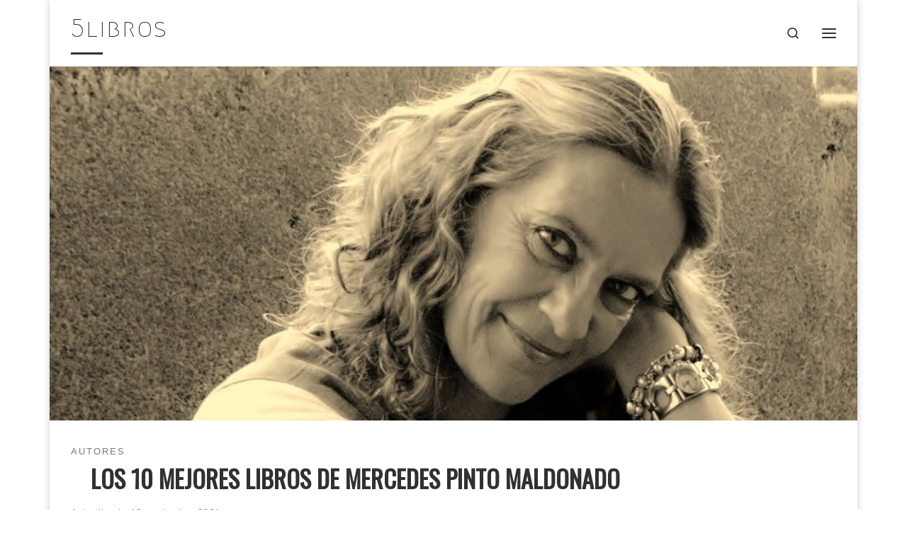

--- FILE ---
content_type: text/html; charset=UTF-8
request_url: https://5libros.net/mercedes-pinto-maldonado/
body_size: 24064
content:
<!DOCTYPE html>
<!--[if IE 7]>
<html class="ie ie7" lang="es">
<![endif]-->
<!--[if IE 8]>
<html class="ie ie8" lang="es">
<![endif]-->
<!--[if !(IE 7) | !(IE 8)  ]><!-->
<html lang="es" class="no-js">
<!--<![endif]-->
  <head>
  <meta charset="UTF-8" />
  <meta http-equiv="X-UA-Compatible" content="IE=EDGE" />
  <meta name="viewport" content="width=device-width, initial-scale=1.0" />
  <link rel="profile"  href="https://gmpg.org/xfn/11" />
  <link rel="pingback" href="https://5libros.net/xmlrpc.php" />
<script>(function(html){html.className = html.className.replace(/\bno-js\b/,'js')})(document.documentElement);</script>
        <style id="wfc-base-style" type="text/css">
             .wfc-reset-menu-item-first-letter .navbar .nav>li>a:first-letter {font-size: inherit;}.format-icon:before {color: #5A5A5A;}article .format-icon.tc-hide-icon:before, .safari article.format-video .format-icon.tc-hide-icon:before, .chrome article.format-video .format-icon.tc-hide-icon:before, .safari article.format-image .format-icon.tc-hide-icon:before, .chrome article.format-image .format-icon.tc-hide-icon:before, .safari article.format-gallery .format-icon.tc-hide-icon:before, .safari article.attachment .format-icon.tc-hide-icon:before, .chrome article.format-gallery .format-icon.tc-hide-icon:before, .chrome article.attachment .format-icon.tc-hide-icon:before {content: none!important;}h2#tc-comment-title.tc-hide-icon:before {content: none!important;}.archive .archive-header h1.format-icon.tc-hide-icon:before {content: none!important;}.tc-sidebar h3.widget-title.tc-hide-icon:before {content: none!important;}.footer-widgets h3.widget-title.tc-hide-icon:before {content: none!important;}.tc-hide-icon i, i.tc-hide-icon {display: none !important;}.carousel-control {font-family: "Helvetica Neue", Helvetica, Arial, sans-serif;}.social-block a {font-size: 18px;}footer#footer .colophon .social-block a {font-size: 16px;}.social-block.widget_social a {font-size: 14px;}
        </style>
        <link rel="stylesheet" id="tc-front-gfonts" href="//fonts.googleapis.com/css?family=Oswald:regular%7CMegrim:regular&display=swap"><style id="wfc-style-fonts-body" type="text/css" data-origin="server">
/* Setting : Default website font */ 
body {
font-family : Helvetica Neue, Helvetica, Arial, sans-serif!important;
}

</style><style id="wfc-style-fonts-single_post_title" type="text/css" data-origin="server">
/* Setting : Single post/page titles */ 
.single #content .entry-header .entry-title, .page #content .entry-header .entry-title {
font-family : 'Oswald'!important;
}

</style><style id="wfc-style-fonts-post_htwo" type="text/css" data-origin="server">
/* Setting : H2 headings */ 
#content .entry-content h2 {
font-family : Helvetica Neue, Helvetica, Arial, sans-serif!important;
}

</style><style id="wfc-style-fonts-site_title" type="text/css" data-origin="server">
/* Setting : Site title */ 
.tc-header .branding .navbar-brand-sitename {
font-family : 'Megrim'!important;
}

</style><style id="wfc-style-fonts-menu_items" type="text/css" data-origin="server">
/* Setting : Menu items */ 
.tc-header .nav__menu li a.nav__link, .tc-sn .nav__menu li a.nav__link, [class*=nav__menu] .nav__link-wrapper .caret__dropdown-toggler {
font-family : 'Oswald'!important;
}

</style><style id="wfc-style-fonts-archive_titles" type="text/css" data-origin="server">
/* Setting : Archive/Blog titles */ 
.blog #content > .entry-header h1, .blog #content > .entry-header h2, .archive #content .archive-header h1, .archive #content .archive-header h2 {
font-family : 'Oswald'!important;
}

</style><style id="wfc-style-fonts-post_list_titles" type="text/css" data-origin="server">
/* Setting : Post list titles */ 
.grid-container .entry-title > .czr-title {
font-family : 'Oswald'!important;
}

</style><style id="wfc-style-fonts-post_links" type="text/css" data-origin="server">
/* Setting : Links in post/pages */ 
.entry-content a, .entry-summary a {
font-family : Helvetica Neue, Helvetica, Arial, sans-serif!important;
}

</style>    <style>
        #wpadminbar #wp-admin-bar-p404_free_top_button .ab-icon:before {
            content: "\f103";
            color: red;
            top: 2px;
        }
    </style>
<style>
#wpadminbar #wp-admin-bar-wccp_free_top_button .ab-icon:before {
	content: "\f160";
	color: #02CA02;
	top: 3px;
}
#wpadminbar #wp-admin-bar-wccp_free_top_button .ab-icon {
	transform: rotate(45deg);
}
</style>
<meta name='robots' content='index, follow, max-image-preview:large, max-snippet:-1, max-video-preview:-1' />
	<style>img:is([sizes="auto" i], [sizes^="auto," i]) { contain-intrinsic-size: 3000px 1500px }</style>
	
	<!-- This site is optimized with the Yoast SEO plugin v24.0 - https://yoast.com/wordpress/plugins/seo/ -->
	<title>Los 10 mejores libros de Mercedes Pinto Maldonado - 5libros</title>
	<link rel="canonical" href="https://5libros.net/mercedes-pinto-maldonado/" />
	<meta property="og:locale" content="es_ES" />
	<meta property="og:type" content="article" />
	<meta property="og:title" content="Los 10 mejores libros de Mercedes Pinto Maldonado - 5libros" />
	<meta property="og:description" content="Mercedes Pinto Maldonado nació en Granada, pero actualmente reside en Málaga, España. Estudió Medicina, pero lo dejó para dedicarse a la literatura. Actualmente se dedica solo a la literatura, a leer y novelar. Tiene ocho libros publicados: El talento de Nano, La última vuelta del scaife, Maldita y Pretérito Imperfecto con Ediciones B; El fotógrafo [&hellip;]" />
	<meta property="og:url" content="https://5libros.net/mercedes-pinto-maldonado/" />
	<meta property="og:site_name" content="5libros" />
	<meta property="article:published_time" content="2021-10-26T02:13:00+00:00" />
	<meta property="article:modified_time" content="2021-11-18T19:35:03+00:00" />
	<meta property="og:image" content="https://5libros.net/wp-content/uploads/2021/10/Los-10-mejores-libros-de-Mercedes-Pinto-Maldonado.jpg" />
	<meta property="og:image:width" content="1000" />
	<meta property="og:image:height" content="666" />
	<meta property="og:image:type" content="image/jpeg" />
	<meta name="author" content="5libros" />
	<meta name="twitter:card" content="summary_large_image" />
	<meta name="twitter:label1" content="Escrito por" />
	<meta name="twitter:data1" content="5libros" />
	<meta name="twitter:label2" content="Tiempo de lectura" />
	<meta name="twitter:data2" content="12 minutos" />
	<script type="application/ld+json" class="yoast-schema-graph">{"@context":"https://schema.org","@graph":[{"@type":"Article","@id":"https://5libros.net/mercedes-pinto-maldonado/#article","isPartOf":{"@id":"https://5libros.net/mercedes-pinto-maldonado/"},"author":{"name":"5libros","@id":"https://5libros.net/#/schema/person/0911cadbe2f047b893e5b9fa9922d7eb"},"headline":"Los 10 mejores libros de Mercedes Pinto Maldonado","datePublished":"2021-10-26T02:13:00+00:00","dateModified":"2021-11-18T19:35:03+00:00","mainEntityOfPage":{"@id":"https://5libros.net/mercedes-pinto-maldonado/"},"wordCount":2218,"publisher":{"@id":"https://5libros.net/#organization"},"image":{"@id":"https://5libros.net/mercedes-pinto-maldonado/#primaryimage"},"thumbnailUrl":"https://5libros.net/wp-content/uploads/2021/10/Los-10-mejores-libros-de-Mercedes-Pinto-Maldonado.jpg","articleSection":["Autores"],"inLanguage":"es"},{"@type":"WebPage","@id":"https://5libros.net/mercedes-pinto-maldonado/","url":"https://5libros.net/mercedes-pinto-maldonado/","name":"Los 10 mejores libros de Mercedes Pinto Maldonado - 5libros","isPartOf":{"@id":"https://5libros.net/#website"},"primaryImageOfPage":{"@id":"https://5libros.net/mercedes-pinto-maldonado/#primaryimage"},"image":{"@id":"https://5libros.net/mercedes-pinto-maldonado/#primaryimage"},"thumbnailUrl":"https://5libros.net/wp-content/uploads/2021/10/Los-10-mejores-libros-de-Mercedes-Pinto-Maldonado.jpg","datePublished":"2021-10-26T02:13:00+00:00","dateModified":"2021-11-18T19:35:03+00:00","breadcrumb":{"@id":"https://5libros.net/mercedes-pinto-maldonado/#breadcrumb"},"inLanguage":"es","potentialAction":[{"@type":"ReadAction","target":["https://5libros.net/mercedes-pinto-maldonado/"]}]},{"@type":"ImageObject","inLanguage":"es","@id":"https://5libros.net/mercedes-pinto-maldonado/#primaryimage","url":"https://5libros.net/wp-content/uploads/2021/10/Los-10-mejores-libros-de-Mercedes-Pinto-Maldonado.jpg","contentUrl":"https://5libros.net/wp-content/uploads/2021/10/Los-10-mejores-libros-de-Mercedes-Pinto-Maldonado.jpg","width":1000,"height":666,"caption":"Los 10 mejores libros de Mercedes Pinto Maldonado"},{"@type":"BreadcrumbList","@id":"https://5libros.net/mercedes-pinto-maldonado/#breadcrumb","itemListElement":[{"@type":"ListItem","position":1,"name":"Página principal","item":"https://5libros.net/"},{"@type":"ListItem","position":2,"name":"Los 10 mejores libros de Mercedes Pinto Maldonado"}]},{"@type":"WebSite","@id":"https://5libros.net/#website","url":"https://5libros.net/","name":"5libros","description":"Busca tu próximo libro fácilmente","publisher":{"@id":"https://5libros.net/#organization"},"potentialAction":[{"@type":"SearchAction","target":{"@type":"EntryPoint","urlTemplate":"https://5libros.net/?s={search_term_string}"},"query-input":{"@type":"PropertyValueSpecification","valueRequired":true,"valueName":"search_term_string"}}],"inLanguage":"es"},{"@type":"Organization","@id":"https://5libros.net/#organization","name":"5libros","url":"https://5libros.net/","logo":{"@type":"ImageObject","inLanguage":"es","@id":"https://5libros.net/#/schema/logo/image/","url":"https://5libros.net/wp-content/uploads/2020/06/5livres-logo.jpg","contentUrl":"https://5libros.net/wp-content/uploads/2020/06/5livres-logo.jpg","width":512,"height":512,"caption":"5libros"},"image":{"@id":"https://5libros.net/#/schema/logo/image/"}},{"@type":"Person","@id":"https://5libros.net/#/schema/person/0911cadbe2f047b893e5b9fa9922d7eb","name":"5libros","image":{"@type":"ImageObject","inLanguage":"es","@id":"https://5libros.net/#/schema/person/image/","url":"https://secure.gravatar.com/avatar/5619898ecfee47bf63b275d093bdfa92?s=96&d=mm&r=g","contentUrl":"https://secure.gravatar.com/avatar/5619898ecfee47bf63b275d093bdfa92?s=96&d=mm&r=g","caption":"5libros"},"sameAs":["https://5libros.net"]}]}</script>
	<!-- / Yoast SEO plugin. -->


<link rel="alternate" type="application/rss+xml" title="5libros &raquo; Feed" href="https://5libros.net/feed/" />
<link rel="alternate" type="application/rss+xml" title="5libros &raquo; Feed de los comentarios" href="https://5libros.net/comments/feed/" />
<script>
window._wpemojiSettings = {"baseUrl":"https:\/\/s.w.org\/images\/core\/emoji\/15.0.3\/72x72\/","ext":".png","svgUrl":"https:\/\/s.w.org\/images\/core\/emoji\/15.0.3\/svg\/","svgExt":".svg","source":{"concatemoji":"https:\/\/5libros.net\/wp-includes\/js\/wp-emoji-release.min.js?ver=6.7.4"}};
/*! This file is auto-generated */
!function(i,n){var o,s,e;function c(e){try{var t={supportTests:e,timestamp:(new Date).valueOf()};sessionStorage.setItem(o,JSON.stringify(t))}catch(e){}}function p(e,t,n){e.clearRect(0,0,e.canvas.width,e.canvas.height),e.fillText(t,0,0);var t=new Uint32Array(e.getImageData(0,0,e.canvas.width,e.canvas.height).data),r=(e.clearRect(0,0,e.canvas.width,e.canvas.height),e.fillText(n,0,0),new Uint32Array(e.getImageData(0,0,e.canvas.width,e.canvas.height).data));return t.every(function(e,t){return e===r[t]})}function u(e,t,n){switch(t){case"flag":return n(e,"\ud83c\udff3\ufe0f\u200d\u26a7\ufe0f","\ud83c\udff3\ufe0f\u200b\u26a7\ufe0f")?!1:!n(e,"\ud83c\uddfa\ud83c\uddf3","\ud83c\uddfa\u200b\ud83c\uddf3")&&!n(e,"\ud83c\udff4\udb40\udc67\udb40\udc62\udb40\udc65\udb40\udc6e\udb40\udc67\udb40\udc7f","\ud83c\udff4\u200b\udb40\udc67\u200b\udb40\udc62\u200b\udb40\udc65\u200b\udb40\udc6e\u200b\udb40\udc67\u200b\udb40\udc7f");case"emoji":return!n(e,"\ud83d\udc26\u200d\u2b1b","\ud83d\udc26\u200b\u2b1b")}return!1}function f(e,t,n){var r="undefined"!=typeof WorkerGlobalScope&&self instanceof WorkerGlobalScope?new OffscreenCanvas(300,150):i.createElement("canvas"),a=r.getContext("2d",{willReadFrequently:!0}),o=(a.textBaseline="top",a.font="600 32px Arial",{});return e.forEach(function(e){o[e]=t(a,e,n)}),o}function t(e){var t=i.createElement("script");t.src=e,t.defer=!0,i.head.appendChild(t)}"undefined"!=typeof Promise&&(o="wpEmojiSettingsSupports",s=["flag","emoji"],n.supports={everything:!0,everythingExceptFlag:!0},e=new Promise(function(e){i.addEventListener("DOMContentLoaded",e,{once:!0})}),new Promise(function(t){var n=function(){try{var e=JSON.parse(sessionStorage.getItem(o));if("object"==typeof e&&"number"==typeof e.timestamp&&(new Date).valueOf()<e.timestamp+604800&&"object"==typeof e.supportTests)return e.supportTests}catch(e){}return null}();if(!n){if("undefined"!=typeof Worker&&"undefined"!=typeof OffscreenCanvas&&"undefined"!=typeof URL&&URL.createObjectURL&&"undefined"!=typeof Blob)try{var e="postMessage("+f.toString()+"("+[JSON.stringify(s),u.toString(),p.toString()].join(",")+"));",r=new Blob([e],{type:"text/javascript"}),a=new Worker(URL.createObjectURL(r),{name:"wpTestEmojiSupports"});return void(a.onmessage=function(e){c(n=e.data),a.terminate(),t(n)})}catch(e){}c(n=f(s,u,p))}t(n)}).then(function(e){for(var t in e)n.supports[t]=e[t],n.supports.everything=n.supports.everything&&n.supports[t],"flag"!==t&&(n.supports.everythingExceptFlag=n.supports.everythingExceptFlag&&n.supports[t]);n.supports.everythingExceptFlag=n.supports.everythingExceptFlag&&!n.supports.flag,n.DOMReady=!1,n.readyCallback=function(){n.DOMReady=!0}}).then(function(){return e}).then(function(){var e;n.supports.everything||(n.readyCallback(),(e=n.source||{}).concatemoji?t(e.concatemoji):e.wpemoji&&e.twemoji&&(t(e.twemoji),t(e.wpemoji)))}))}((window,document),window._wpemojiSettings);
</script>
<link rel='stylesheet' id='mc-front-style-css' href='https://5libros.net/wp-content/themes/customizr-pro/addons/bundle/menu-customizer/assets/front/css/mc-front.min.css?ver=2.4.22' media='all' />
<style id='wp-emoji-styles-inline-css'>

	img.wp-smiley, img.emoji {
		display: inline !important;
		border: none !important;
		box-shadow: none !important;
		height: 1em !important;
		width: 1em !important;
		margin: 0 0.07em !important;
		vertical-align: -0.1em !important;
		background: none !important;
		padding: 0 !important;
	}
</style>
<link rel='stylesheet' id='wp-block-library-css' href='https://5libros.net/wp-includes/css/dist/block-library/style.min.css?ver=6.7.4' media='all' />
<style id='classic-theme-styles-inline-css'>
/*! This file is auto-generated */
.wp-block-button__link{color:#fff;background-color:#32373c;border-radius:9999px;box-shadow:none;text-decoration:none;padding:calc(.667em + 2px) calc(1.333em + 2px);font-size:1.125em}.wp-block-file__button{background:#32373c;color:#fff;text-decoration:none}
</style>
<style id='global-styles-inline-css'>
:root{--wp--preset--aspect-ratio--square: 1;--wp--preset--aspect-ratio--4-3: 4/3;--wp--preset--aspect-ratio--3-4: 3/4;--wp--preset--aspect-ratio--3-2: 3/2;--wp--preset--aspect-ratio--2-3: 2/3;--wp--preset--aspect-ratio--16-9: 16/9;--wp--preset--aspect-ratio--9-16: 9/16;--wp--preset--color--black: #000000;--wp--preset--color--cyan-bluish-gray: #abb8c3;--wp--preset--color--white: #ffffff;--wp--preset--color--pale-pink: #f78da7;--wp--preset--color--vivid-red: #cf2e2e;--wp--preset--color--luminous-vivid-orange: #ff6900;--wp--preset--color--luminous-vivid-amber: #fcb900;--wp--preset--color--light-green-cyan: #7bdcb5;--wp--preset--color--vivid-green-cyan: #00d084;--wp--preset--color--pale-cyan-blue: #8ed1fc;--wp--preset--color--vivid-cyan-blue: #0693e3;--wp--preset--color--vivid-purple: #9b51e0;--wp--preset--gradient--vivid-cyan-blue-to-vivid-purple: linear-gradient(135deg,rgba(6,147,227,1) 0%,rgb(155,81,224) 100%);--wp--preset--gradient--light-green-cyan-to-vivid-green-cyan: linear-gradient(135deg,rgb(122,220,180) 0%,rgb(0,208,130) 100%);--wp--preset--gradient--luminous-vivid-amber-to-luminous-vivid-orange: linear-gradient(135deg,rgba(252,185,0,1) 0%,rgba(255,105,0,1) 100%);--wp--preset--gradient--luminous-vivid-orange-to-vivid-red: linear-gradient(135deg,rgba(255,105,0,1) 0%,rgb(207,46,46) 100%);--wp--preset--gradient--very-light-gray-to-cyan-bluish-gray: linear-gradient(135deg,rgb(238,238,238) 0%,rgb(169,184,195) 100%);--wp--preset--gradient--cool-to-warm-spectrum: linear-gradient(135deg,rgb(74,234,220) 0%,rgb(151,120,209) 20%,rgb(207,42,186) 40%,rgb(238,44,130) 60%,rgb(251,105,98) 80%,rgb(254,248,76) 100%);--wp--preset--gradient--blush-light-purple: linear-gradient(135deg,rgb(255,206,236) 0%,rgb(152,150,240) 100%);--wp--preset--gradient--blush-bordeaux: linear-gradient(135deg,rgb(254,205,165) 0%,rgb(254,45,45) 50%,rgb(107,0,62) 100%);--wp--preset--gradient--luminous-dusk: linear-gradient(135deg,rgb(255,203,112) 0%,rgb(199,81,192) 50%,rgb(65,88,208) 100%);--wp--preset--gradient--pale-ocean: linear-gradient(135deg,rgb(255,245,203) 0%,rgb(182,227,212) 50%,rgb(51,167,181) 100%);--wp--preset--gradient--electric-grass: linear-gradient(135deg,rgb(202,248,128) 0%,rgb(113,206,126) 100%);--wp--preset--gradient--midnight: linear-gradient(135deg,rgb(2,3,129) 0%,rgb(40,116,252) 100%);--wp--preset--font-size--small: 13px;--wp--preset--font-size--medium: 20px;--wp--preset--font-size--large: 36px;--wp--preset--font-size--x-large: 42px;--wp--preset--spacing--20: 0.44rem;--wp--preset--spacing--30: 0.67rem;--wp--preset--spacing--40: 1rem;--wp--preset--spacing--50: 1.5rem;--wp--preset--spacing--60: 2.25rem;--wp--preset--spacing--70: 3.38rem;--wp--preset--spacing--80: 5.06rem;--wp--preset--shadow--natural: 6px 6px 9px rgba(0, 0, 0, 0.2);--wp--preset--shadow--deep: 12px 12px 50px rgba(0, 0, 0, 0.4);--wp--preset--shadow--sharp: 6px 6px 0px rgba(0, 0, 0, 0.2);--wp--preset--shadow--outlined: 6px 6px 0px -3px rgba(255, 255, 255, 1), 6px 6px rgba(0, 0, 0, 1);--wp--preset--shadow--crisp: 6px 6px 0px rgba(0, 0, 0, 1);}:where(.is-layout-flex){gap: 0.5em;}:where(.is-layout-grid){gap: 0.5em;}body .is-layout-flex{display: flex;}.is-layout-flex{flex-wrap: wrap;align-items: center;}.is-layout-flex > :is(*, div){margin: 0;}body .is-layout-grid{display: grid;}.is-layout-grid > :is(*, div){margin: 0;}:where(.wp-block-columns.is-layout-flex){gap: 2em;}:where(.wp-block-columns.is-layout-grid){gap: 2em;}:where(.wp-block-post-template.is-layout-flex){gap: 1.25em;}:where(.wp-block-post-template.is-layout-grid){gap: 1.25em;}.has-black-color{color: var(--wp--preset--color--black) !important;}.has-cyan-bluish-gray-color{color: var(--wp--preset--color--cyan-bluish-gray) !important;}.has-white-color{color: var(--wp--preset--color--white) !important;}.has-pale-pink-color{color: var(--wp--preset--color--pale-pink) !important;}.has-vivid-red-color{color: var(--wp--preset--color--vivid-red) !important;}.has-luminous-vivid-orange-color{color: var(--wp--preset--color--luminous-vivid-orange) !important;}.has-luminous-vivid-amber-color{color: var(--wp--preset--color--luminous-vivid-amber) !important;}.has-light-green-cyan-color{color: var(--wp--preset--color--light-green-cyan) !important;}.has-vivid-green-cyan-color{color: var(--wp--preset--color--vivid-green-cyan) !important;}.has-pale-cyan-blue-color{color: var(--wp--preset--color--pale-cyan-blue) !important;}.has-vivid-cyan-blue-color{color: var(--wp--preset--color--vivid-cyan-blue) !important;}.has-vivid-purple-color{color: var(--wp--preset--color--vivid-purple) !important;}.has-black-background-color{background-color: var(--wp--preset--color--black) !important;}.has-cyan-bluish-gray-background-color{background-color: var(--wp--preset--color--cyan-bluish-gray) !important;}.has-white-background-color{background-color: var(--wp--preset--color--white) !important;}.has-pale-pink-background-color{background-color: var(--wp--preset--color--pale-pink) !important;}.has-vivid-red-background-color{background-color: var(--wp--preset--color--vivid-red) !important;}.has-luminous-vivid-orange-background-color{background-color: var(--wp--preset--color--luminous-vivid-orange) !important;}.has-luminous-vivid-amber-background-color{background-color: var(--wp--preset--color--luminous-vivid-amber) !important;}.has-light-green-cyan-background-color{background-color: var(--wp--preset--color--light-green-cyan) !important;}.has-vivid-green-cyan-background-color{background-color: var(--wp--preset--color--vivid-green-cyan) !important;}.has-pale-cyan-blue-background-color{background-color: var(--wp--preset--color--pale-cyan-blue) !important;}.has-vivid-cyan-blue-background-color{background-color: var(--wp--preset--color--vivid-cyan-blue) !important;}.has-vivid-purple-background-color{background-color: var(--wp--preset--color--vivid-purple) !important;}.has-black-border-color{border-color: var(--wp--preset--color--black) !important;}.has-cyan-bluish-gray-border-color{border-color: var(--wp--preset--color--cyan-bluish-gray) !important;}.has-white-border-color{border-color: var(--wp--preset--color--white) !important;}.has-pale-pink-border-color{border-color: var(--wp--preset--color--pale-pink) !important;}.has-vivid-red-border-color{border-color: var(--wp--preset--color--vivid-red) !important;}.has-luminous-vivid-orange-border-color{border-color: var(--wp--preset--color--luminous-vivid-orange) !important;}.has-luminous-vivid-amber-border-color{border-color: var(--wp--preset--color--luminous-vivid-amber) !important;}.has-light-green-cyan-border-color{border-color: var(--wp--preset--color--light-green-cyan) !important;}.has-vivid-green-cyan-border-color{border-color: var(--wp--preset--color--vivid-green-cyan) !important;}.has-pale-cyan-blue-border-color{border-color: var(--wp--preset--color--pale-cyan-blue) !important;}.has-vivid-cyan-blue-border-color{border-color: var(--wp--preset--color--vivid-cyan-blue) !important;}.has-vivid-purple-border-color{border-color: var(--wp--preset--color--vivid-purple) !important;}.has-vivid-cyan-blue-to-vivid-purple-gradient-background{background: var(--wp--preset--gradient--vivid-cyan-blue-to-vivid-purple) !important;}.has-light-green-cyan-to-vivid-green-cyan-gradient-background{background: var(--wp--preset--gradient--light-green-cyan-to-vivid-green-cyan) !important;}.has-luminous-vivid-amber-to-luminous-vivid-orange-gradient-background{background: var(--wp--preset--gradient--luminous-vivid-amber-to-luminous-vivid-orange) !important;}.has-luminous-vivid-orange-to-vivid-red-gradient-background{background: var(--wp--preset--gradient--luminous-vivid-orange-to-vivid-red) !important;}.has-very-light-gray-to-cyan-bluish-gray-gradient-background{background: var(--wp--preset--gradient--very-light-gray-to-cyan-bluish-gray) !important;}.has-cool-to-warm-spectrum-gradient-background{background: var(--wp--preset--gradient--cool-to-warm-spectrum) !important;}.has-blush-light-purple-gradient-background{background: var(--wp--preset--gradient--blush-light-purple) !important;}.has-blush-bordeaux-gradient-background{background: var(--wp--preset--gradient--blush-bordeaux) !important;}.has-luminous-dusk-gradient-background{background: var(--wp--preset--gradient--luminous-dusk) !important;}.has-pale-ocean-gradient-background{background: var(--wp--preset--gradient--pale-ocean) !important;}.has-electric-grass-gradient-background{background: var(--wp--preset--gradient--electric-grass) !important;}.has-midnight-gradient-background{background: var(--wp--preset--gradient--midnight) !important;}.has-small-font-size{font-size: var(--wp--preset--font-size--small) !important;}.has-medium-font-size{font-size: var(--wp--preset--font-size--medium) !important;}.has-large-font-size{font-size: var(--wp--preset--font-size--large) !important;}.has-x-large-font-size{font-size: var(--wp--preset--font-size--x-large) !important;}
:where(.wp-block-post-template.is-layout-flex){gap: 1.25em;}:where(.wp-block-post-template.is-layout-grid){gap: 1.25em;}
:where(.wp-block-columns.is-layout-flex){gap: 2em;}:where(.wp-block-columns.is-layout-grid){gap: 2em;}
:root :where(.wp-block-pullquote){font-size: 1.5em;line-height: 1.6;}
</style>
<link rel='stylesheet' id='customizr-main-css' href='https://5libros.net/wp-content/themes/customizr-pro/assets/front/css/style.min.css?ver=2.4.22' media='all' />
<style id='customizr-main-inline-css'>
::-moz-selection{background-color:#000000}::selection{background-color:#000000}a,.btn-skin:active,.btn-skin:focus,.btn-skin:hover,.btn-skin.inverted,.grid-container__classic .post-type__icon,.post-type__icon:hover .icn-format,.grid-container__classic .post-type__icon:hover .icn-format,[class*='grid-container__'] .entry-title a.czr-title:hover,input[type=checkbox]:checked::before{color:#000000}.czr-css-loader > div ,.btn-skin,.btn-skin:active,.btn-skin:focus,.btn-skin:hover,.btn-skin-h-dark,.btn-skin-h-dark.inverted:active,.btn-skin-h-dark.inverted:focus,.btn-skin-h-dark.inverted:hover{border-color:#000000}.tc-header.border-top{border-top-color:#000000}[class*='grid-container__'] .entry-title a:hover::after,.grid-container__classic .post-type__icon,.btn-skin,.btn-skin.inverted:active,.btn-skin.inverted:focus,.btn-skin.inverted:hover,.btn-skin-h-dark,.btn-skin-h-dark.inverted:active,.btn-skin-h-dark.inverted:focus,.btn-skin-h-dark.inverted:hover,.sidebar .widget-title::after,input[type=radio]:checked::before{background-color:#000000}.btn-skin-light:active,.btn-skin-light:focus,.btn-skin-light:hover,.btn-skin-light.inverted{color:#262626}input:not([type='submit']):not([type='button']):not([type='number']):not([type='checkbox']):not([type='radio']):focus,textarea:focus,.btn-skin-light,.btn-skin-light.inverted,.btn-skin-light:active,.btn-skin-light:focus,.btn-skin-light:hover,.btn-skin-light.inverted:active,.btn-skin-light.inverted:focus,.btn-skin-light.inverted:hover{border-color:#262626}.btn-skin-light,.btn-skin-light.inverted:active,.btn-skin-light.inverted:focus,.btn-skin-light.inverted:hover{background-color:#262626}.btn-skin-lightest:active,.btn-skin-lightest:focus,.btn-skin-lightest:hover,.btn-skin-lightest.inverted{color:#333333}.btn-skin-lightest,.btn-skin-lightest.inverted,.btn-skin-lightest:active,.btn-skin-lightest:focus,.btn-skin-lightest:hover,.btn-skin-lightest.inverted:active,.btn-skin-lightest.inverted:focus,.btn-skin-lightest.inverted:hover{border-color:#333333}.btn-skin-lightest,.btn-skin-lightest.inverted:active,.btn-skin-lightest.inverted:focus,.btn-skin-lightest.inverted:hover{background-color:#333333}.pagination,a:hover,a:focus,a:active,.btn-skin-dark:active,.btn-skin-dark:focus,.btn-skin-dark:hover,.btn-skin-dark.inverted,.btn-skin-dark-oh:active,.btn-skin-dark-oh:focus,.btn-skin-dark-oh:hover,.post-info a:not(.btn):hover,.grid-container__classic .post-type__icon .icn-format,[class*='grid-container__'] .hover .entry-title a,.widget-area a:not(.btn):hover,a.czr-format-link:hover,.format-link.hover a.czr-format-link,button[type=submit]:hover,button[type=submit]:active,button[type=submit]:focus,input[type=submit]:hover,input[type=submit]:active,input[type=submit]:focus,.tabs .nav-link:hover,.tabs .nav-link.active,.tabs .nav-link.active:hover,.tabs .nav-link.active:focus{color:#000000}.grid-container__classic.tc-grid-border .grid__item,.btn-skin-dark,.btn-skin-dark.inverted,button[type=submit],input[type=submit],.btn-skin-dark:active,.btn-skin-dark:focus,.btn-skin-dark:hover,.btn-skin-dark.inverted:active,.btn-skin-dark.inverted:focus,.btn-skin-dark.inverted:hover,.btn-skin-h-dark:active,.btn-skin-h-dark:focus,.btn-skin-h-dark:hover,.btn-skin-h-dark.inverted,.btn-skin-h-dark.inverted,.btn-skin-h-dark.inverted,.btn-skin-dark-oh:active,.btn-skin-dark-oh:focus,.btn-skin-dark-oh:hover,.btn-skin-dark-oh.inverted:active,.btn-skin-dark-oh.inverted:focus,.btn-skin-dark-oh.inverted:hover,button[type=submit]:hover,button[type=submit]:active,button[type=submit]:focus,input[type=submit]:hover,input[type=submit]:active,input[type=submit]:focus{border-color:#000000}.btn-skin-dark,.btn-skin-dark.inverted:active,.btn-skin-dark.inverted:focus,.btn-skin-dark.inverted:hover,.btn-skin-h-dark:active,.btn-skin-h-dark:focus,.btn-skin-h-dark:hover,.btn-skin-h-dark.inverted,.btn-skin-h-dark.inverted,.btn-skin-h-dark.inverted,.btn-skin-dark-oh.inverted:active,.btn-skin-dark-oh.inverted:focus,.btn-skin-dark-oh.inverted:hover,.grid-container__classic .post-type__icon:hover,button[type=submit],input[type=submit],.czr-link-hover-underline .widgets-list-layout-links a:not(.btn)::before,.czr-link-hover-underline .widget_archive a:not(.btn)::before,.czr-link-hover-underline .widget_nav_menu a:not(.btn)::before,.czr-link-hover-underline .widget_rss ul a:not(.btn)::before,.czr-link-hover-underline .widget_recent_entries a:not(.btn)::before,.czr-link-hover-underline .widget_categories a:not(.btn)::before,.czr-link-hover-underline .widget_meta a:not(.btn)::before,.czr-link-hover-underline .widget_recent_comments a:not(.btn)::before,.czr-link-hover-underline .widget_pages a:not(.btn)::before,.czr-link-hover-underline .widget_calendar a:not(.btn)::before,[class*='grid-container__'] .hover .entry-title a::after,a.czr-format-link::before,.comment-author a::before,.comment-link::before,.tabs .nav-link.active::before{background-color:#000000}.btn-skin-dark-shaded:active,.btn-skin-dark-shaded:focus,.btn-skin-dark-shaded:hover,.btn-skin-dark-shaded.inverted{background-color:rgba(0,0,0,0.2)}.btn-skin-dark-shaded,.btn-skin-dark-shaded.inverted:active,.btn-skin-dark-shaded.inverted:focus,.btn-skin-dark-shaded.inverted:hover{background-color:rgba(0,0,0,0.8)}@media (min-width: 576px){ .czr-boxed-layout .container{ padding-right: 30px; padding-left:  30px; } }@media (min-width: 576px){ .czr-boxed-layout .container{ width: 570px } }@media (min-width: 768px){ .czr-boxed-layout .container{ width: 750px } }@media (min-width: 992px){ .czr-boxed-layout .container{ width: 990px } }@media (min-width: 1200px){ .czr-boxed-layout .container{ width: 1170px } }.navbar-brand,.header-tagline,h1,h2,h3,.tc-dropcap { font-family : 'Helvetica Neue','Helvetica','Arial','sans-serif'; }
body { font-family : 'Helvetica Neue','Helvetica','Arial','sans-serif'; }

              body {
                font-size : 1.06rem;
                line-height : 1.5em;
              }

.tc-singular-thumbnail-wrapper .entry-media__wrapper {
                max-height: 200px;
                height :200px
              }

@media (min-width: 576px ){
.tc-singular-thumbnail-wrapper .entry-media__wrapper {
                  max-height: 500px;
                  height :500px
                }
}

#czr-push-footer { display: none; visibility: hidden; }
        .czr-sticky-footer #czr-push-footer.sticky-footer-enabled { display: block; }
        
</style>
<link rel='stylesheet' id='jquery-lazyloadxt-spinner-css-css' href='//5libros.net/wp-content/plugins/a3-lazy-load/assets/css/jquery.lazyloadxt.spinner.css?ver=6.7.4' media='all' />
<link rel='stylesheet' id='forget-about-shortcode-buttons-css' href='https://5libros.net/wp-content/plugins/forget-about-shortcode-buttons/public/css/button-styles.css?ver=2.1.3' media='all' />
<script src="https://5libros.net/wp-includes/js/jquery/jquery.min.js?ver=3.7.1" id="jquery-core-js"></script>
<script src="https://5libros.net/wp-includes/js/jquery/jquery-migrate.min.js?ver=3.4.1" id="jquery-migrate-js"></script>
<script src="https://5libros.net/wp-content/themes/customizr-pro/assets/front/js/libs/modernizr.min.js?ver=2.4.22" id="modernizr-js"></script>
<script src="https://5libros.net/wp-includes/js/underscore.min.js?ver=1.13.7" id="underscore-js"></script>
<script id="tc-scripts-js-extra">
var CZRParams = {"assetsPath":"https:\/\/5libros.net\/wp-content\/themes\/customizr-pro\/assets\/front\/","mainScriptUrl":"https:\/\/5libros.net\/wp-content\/themes\/customizr-pro\/assets\/front\/js\/tc-scripts.min.js?2.4.22","deferFontAwesome":"1","fontAwesomeUrl":"https:\/\/5libros.net\/wp-content\/themes\/customizr-pro\/assets\/shared\/fonts\/fa\/css\/fontawesome-all.min.css?2.4.22","_disabled":[],"centerSliderImg":"1","isLightBoxEnabled":"1","SmoothScroll":{"Enabled":true,"Options":{"touchpadSupport":false}},"isAnchorScrollEnabled":"","anchorSmoothScrollExclude":{"simple":["[class*=edd]",".carousel-control","[data-toggle=\"modal\"]","[data-toggle=\"dropdown\"]","[data-toggle=\"czr-dropdown\"]","[data-toggle=\"tooltip\"]","[data-toggle=\"popover\"]","[data-toggle=\"collapse\"]","[data-toggle=\"czr-collapse\"]","[data-toggle=\"tab\"]","[data-toggle=\"pill\"]","[data-toggle=\"czr-pill\"]","[class*=upme]","[class*=um-]"],"deep":{"classes":[],"ids":[]}},"timerOnScrollAllBrowsers":"1","centerAllImg":"1","HasComments":"","LoadModernizr":"1","stickyHeader":"","extLinksStyle":"","extLinksTargetExt":"","extLinksSkipSelectors":{"classes":["btn","button"],"ids":[]},"dropcapEnabled":"","dropcapWhere":{"post":"","page":""},"dropcapMinWords":"","dropcapSkipSelectors":{"tags":["IMG","IFRAME","H1","H2","H3","H4","H5","H6","BLOCKQUOTE","UL","OL"],"classes":["btn"],"id":[]},"imgSmartLoadEnabled":"","imgSmartLoadOpts":{"parentSelectors":["[class*=grid-container], .article-container",".__before_main_wrapper",".widget-front",".post-related-articles",".tc-singular-thumbnail-wrapper",".sek-module-inner"],"opts":{"excludeImg":[".tc-holder-img"]}},"imgSmartLoadsForSliders":"1","pluginCompats":[],"isWPMobile":"","menuStickyUserSettings":{"desktop":"no_stick","mobile":"no_stick"},"adminAjaxUrl":"https:\/\/5libros.net\/wp-admin\/admin-ajax.php","ajaxUrl":"https:\/\/5libros.net\/?czrajax=1","frontNonce":{"id":"CZRFrontNonce","handle":"e35c13a0ac"},"isDevMode":"","isModernStyle":"1","i18n":{"Permanently dismiss":"Descargar permanentemente"},"frontNotifications":{"welcome":{"enabled":false,"content":"","dismissAction":"dismiss_welcome_note_front"}},"preloadGfonts":"1","googleFonts":null,"version":"2.4.22"};
</script>
<script src="https://5libros.net/wp-content/themes/customizr-pro/assets/front/js/tc-scripts.min.js?ver=2.4.22" id="tc-scripts-js" defer></script>
<link rel="https://api.w.org/" href="https://5libros.net/wp-json/" /><link rel="alternate" title="JSON" type="application/json" href="https://5libros.net/wp-json/wp/v2/posts/24430" /><link rel="EditURI" type="application/rsd+xml" title="RSD" href="https://5libros.net/xmlrpc.php?rsd" />
<meta name="generator" content="WordPress 6.7.4" />
<link rel='shortlink' href='https://5libros.net/?p=24430' />
<link rel="alternate" title="oEmbed (JSON)" type="application/json+oembed" href="https://5libros.net/wp-json/oembed/1.0/embed?url=https%3A%2F%2F5libros.net%2Fmercedes-pinto-maldonado%2F" />
<link rel="alternate" title="oEmbed (XML)" type="text/xml+oembed" href="https://5libros.net/wp-json/oembed/1.0/embed?url=https%3A%2F%2F5libros.net%2Fmercedes-pinto-maldonado%2F&#038;format=xml" />
<script id="wpcp_disable_selection" type="text/javascript">
var image_save_msg='You are not allowed to save images!';
	var no_menu_msg='Context Menu disabled!';
	var smessage = "¡Contenido protegido!";

function disableEnterKey(e)
{
	var elemtype = e.target.tagName;
	
	elemtype = elemtype.toUpperCase();
	
	if (elemtype == "TEXT" || elemtype == "TEXTAREA" || elemtype == "INPUT" || elemtype == "PASSWORD" || elemtype == "SELECT" || elemtype == "OPTION" || elemtype == "EMBED")
	{
		elemtype = 'TEXT';
	}
	
	if (e.ctrlKey){
     var key;
     if(window.event)
          key = window.event.keyCode;     //IE
     else
          key = e.which;     //firefox (97)
    //if (key != 17) alert(key);
     if (elemtype!= 'TEXT' && (key == 97 || key == 65 || key == 67 || key == 99 || key == 88 || key == 120 || key == 26 || key == 85  || key == 86 || key == 83 || key == 43 || key == 73))
     {
		if(wccp_free_iscontenteditable(e)) return true;
		show_wpcp_message('You are not allowed to copy content or view source');
		return false;
     }else
     	return true;
     }
}


/*For contenteditable tags*/
function wccp_free_iscontenteditable(e)
{
	var e = e || window.event; // also there is no e.target property in IE. instead IE uses window.event.srcElement
  	
	var target = e.target || e.srcElement;

	var elemtype = e.target.nodeName;
	
	elemtype = elemtype.toUpperCase();
	
	var iscontenteditable = "false";
		
	if(typeof target.getAttribute!="undefined" ) iscontenteditable = target.getAttribute("contenteditable"); // Return true or false as string
	
	var iscontenteditable2 = false;
	
	if(typeof target.isContentEditable!="undefined" ) iscontenteditable2 = target.isContentEditable; // Return true or false as boolean

	if(target.parentElement.isContentEditable) iscontenteditable2 = true;
	
	if (iscontenteditable == "true" || iscontenteditable2 == true)
	{
		if(typeof target.style!="undefined" ) target.style.cursor = "text";
		
		return true;
	}
}

////////////////////////////////////
function disable_copy(e)
{	
	var e = e || window.event; // also there is no e.target property in IE. instead IE uses window.event.srcElement
	
	var elemtype = e.target.tagName;
	
	elemtype = elemtype.toUpperCase();
	
	if (elemtype == "TEXT" || elemtype == "TEXTAREA" || elemtype == "INPUT" || elemtype == "PASSWORD" || elemtype == "SELECT" || elemtype == "OPTION" || elemtype == "EMBED")
	{
		elemtype = 'TEXT';
	}
	
	if(wccp_free_iscontenteditable(e)) return true;
	
	var isSafari = /Safari/.test(navigator.userAgent) && /Apple Computer/.test(navigator.vendor);
	
	var checker_IMG = '';
	if (elemtype == "IMG" && checker_IMG == 'checked' && e.detail >= 2) {show_wpcp_message(alertMsg_IMG);return false;}
	if (elemtype != "TEXT")
	{
		if (smessage !== "" && e.detail == 2)
			show_wpcp_message(smessage);
		
		if (isSafari)
			return true;
		else
			return false;
	}	
}

//////////////////////////////////////////
function disable_copy_ie()
{
	var e = e || window.event;
	var elemtype = window.event.srcElement.nodeName;
	elemtype = elemtype.toUpperCase();
	if(wccp_free_iscontenteditable(e)) return true;
	if (elemtype == "IMG") {show_wpcp_message(alertMsg_IMG);return false;}
	if (elemtype != "TEXT" && elemtype != "TEXTAREA" && elemtype != "INPUT" && elemtype != "PASSWORD" && elemtype != "SELECT" && elemtype != "OPTION" && elemtype != "EMBED")
	{
		return false;
	}
}	
function reEnable()
{
	return true;
}
document.onkeydown = disableEnterKey;
document.onselectstart = disable_copy_ie;
if(navigator.userAgent.indexOf('MSIE')==-1)
{
	document.onmousedown = disable_copy;
	document.onclick = reEnable;
}
function disableSelection(target)
{
    //For IE This code will work
    if (typeof target.onselectstart!="undefined")
    target.onselectstart = disable_copy_ie;
    
    //For Firefox This code will work
    else if (typeof target.style.MozUserSelect!="undefined")
    {target.style.MozUserSelect="none";}
    
    //All other  (ie: Opera) This code will work
    else
    target.onmousedown=function(){return false}
    target.style.cursor = "default";
}
//Calling the JS function directly just after body load
window.onload = function(){disableSelection(document.body);};

//////////////////special for safari Start////////////////
var onlongtouch;
var timer;
var touchduration = 1000; //length of time we want the user to touch before we do something

var elemtype = "";
function touchstart(e) {
	var e = e || window.event;
  // also there is no e.target property in IE.
  // instead IE uses window.event.srcElement
  	var target = e.target || e.srcElement;
	
	elemtype = window.event.srcElement.nodeName;
	
	elemtype = elemtype.toUpperCase();
	
	if(!wccp_pro_is_passive()) e.preventDefault();
	if (!timer) {
		timer = setTimeout(onlongtouch, touchduration);
	}
}

function touchend() {
    //stops short touches from firing the event
    if (timer) {
        clearTimeout(timer);
        timer = null;
    }
	onlongtouch();
}

onlongtouch = function(e) { //this will clear the current selection if anything selected
	
	if (elemtype != "TEXT" && elemtype != "TEXTAREA" && elemtype != "INPUT" && elemtype != "PASSWORD" && elemtype != "SELECT" && elemtype != "EMBED" && elemtype != "OPTION")	
	{
		if (window.getSelection) {
			if (window.getSelection().empty) {  // Chrome
			window.getSelection().empty();
			} else if (window.getSelection().removeAllRanges) {  // Firefox
			window.getSelection().removeAllRanges();
			}
		} else if (document.selection) {  // IE?
			document.selection.empty();
		}
		return false;
	}
};

document.addEventListener("DOMContentLoaded", function(event) { 
    window.addEventListener("touchstart", touchstart, false);
    window.addEventListener("touchend", touchend, false);
});

function wccp_pro_is_passive() {

  var cold = false,
  hike = function() {};

  try {
	  const object1 = {};
  var aid = Object.defineProperty(object1, 'passive', {
  get() {cold = true}
  });
  window.addEventListener('test', hike, aid);
  window.removeEventListener('test', hike, aid);
  } catch (e) {}

  return cold;
}
/*special for safari End*/
</script>
<script id="wpcp_disable_Right_Click" type="text/javascript">
document.ondragstart = function() { return false;}
	function nocontext(e) {
	   return false;
	}
	document.oncontextmenu = nocontext;
</script>
<style>
.unselectable
{
-moz-user-select:none;
-webkit-user-select:none;
cursor: default;
}
html
{
-webkit-touch-callout: none;
-webkit-user-select: none;
-khtml-user-select: none;
-moz-user-select: none;
-ms-user-select: none;
user-select: none;
-webkit-tap-highlight-color: rgba(0,0,0,0);
}
</style>
<script id="wpcp_css_disable_selection" type="text/javascript">
var e = document.getElementsByTagName('body')[0];
if(e)
{
	e.setAttribute('unselectable',"on");
}
</script>
              <link rel="preload" as="font" type="font/woff2" href="https://5libros.net/wp-content/themes/customizr-pro/assets/shared/fonts/customizr/customizr.woff2?128396981" crossorigin="anonymous"/>
            <link rel="icon" href="https://5libros.net/wp-content/uploads/2021/10/cropped-5libros-32x32.png" sizes="32x32" />
<link rel="icon" href="https://5libros.net/wp-content/uploads/2021/10/cropped-5libros-192x192.png" sizes="192x192" />
<link rel="apple-touch-icon" href="https://5libros.net/wp-content/uploads/2021/10/cropped-5libros-180x180.png" />
<meta name="msapplication-TileImage" content="https://5libros.net/wp-content/uploads/2021/10/cropped-5libros-270x270.png" />
<style id="wfc-style-body" type="text/css" data-origin="server">
/* Setting : Default website font */ 
body {
font-size : 1.00rem;
text-align : justify;
line-height : 1.50rem;
}

</style><style id="wfc-style-single_post_title" type="text/css" data-origin="server">
/* Setting : Single post/page titles */ 
.single #content .entry-header .entry-title, .page #content .entry-header .entry-title {
font-size : 2.13rem;
font-weight : bold;
text-align : center;
text-transform : uppercase;
}

</style><style id="wfc-style-post_htwo" type="text/css" data-origin="server">
/* Setting : H2 headings */ 
#content .entry-content h2 {
font-size : 1.50rem;
font-weight : bold;
}

</style><style id="wfc-style-site_title" type="text/css" data-origin="server">
/* Setting : Site title */ 
.tc-header .branding .navbar-brand-sitename {
font-size : 2.25rem;
letter-spacing : 2px;
}

/* Setting : Site title */ 
.tc-header .branding .navbar-brand-sitename:hover {
color : #643939;
}

</style><style id="wfc-style-menu_items" type="text/css" data-origin="server">
/* Setting : Menu items */ 
.tc-header .nav__menu li a.nav__link, .tc-sn .nav__menu li a.nav__link, [class*=nav__menu] .nav__link-wrapper .caret__dropdown-toggler {
font-size : 1.13rem;
}

</style><style id="wfc-style-archive_titles" type="text/css" data-origin="server">
/* Setting : Archive/Blog titles */ 
.blog #content > .entry-header h1, .blog #content > .entry-header h2, .archive #content .archive-header h1, .archive #content .archive-header h2 {
font-size : 2.25rem;
font-weight : bold;
text-align : center;
text-transform : uppercase;
}

</style><style id="wfc-style-post_list_titles" type="text/css" data-origin="server">
/* Setting : Post list titles */ 
.grid-container .entry-title > .czr-title {
font-size : 1.63rem;
font-weight : bold;
text-align : center;
text-transform : uppercase;
}

</style><style id="wfc-style-post_links" type="text/css" data-origin="server">
/* Setting : Links in post/pages */ 
.entry-content a, .entry-summary a {
font-size : 1.19rem;
font-weight : bold;
color : #1e90ff;
}

/* Setting : Links in post/pages */ 
.entry-content a:hover, .entry-summary a:hover {
color : #6a5acd;
}

</style></head>

  <body data-rsssl=1 class="post-template-default single single-post postid-24430 single-format-standard wp-embed-responsive unselectable czr-link-hover-underline header-skin-light footer-skin-light czr-r-sidebar tc-center-images czr-boxed-layout sn-right-mc_slide_top customizr-pro-2-4-22 tc-link-not-underlined czr-sticky-footer">
          <a class="screen-reader-text skip-link" href="#content">Skip to content</a>
    <div id="tc-sn" class="tc-sn side-nav__container d-none d-lg-block" >
    <nav class="tc-sn side-nav__nav" >
      <div class="tc-sn-inner">
        <div class="hamburger-toggler__container " >
  <button class="ham-toggler-menu czr-collapsed" data-toggle="sidenav" aria-expanded="false"><span class="ham__toggler-span-wrapper"><span class="line line-1"></span><span class="line line-2"></span><span class="line line-3"></span></span><span class="screen-reader-text">Menu</span></button>
</div>
<div class="nav__menu-wrapper side-nav__menu-wrapper" >
<ul id="main-menu" class="side-nav__menu side vertical-nav nav__menu flex-column nav"><li id="menu-item-36290" class="menu-item menu-item-type-taxonomy menu-item-object-category menu-item-has-children czr-dropdown menu-item-36290"><a href="https://5libros.net/novelas/" class="nav__link"><span class="nav__title">Novelas</span></a>
<ul class="dropdown-menu czr-dropdown-menu">
	<li id="menu-item-36297" class="menu-item menu-item-type-taxonomy menu-item-object-category dropdown-item menu-item-36297"><a href="https://5libros.net/novelas/obras-maestras/" class="nav__link"><span class="nav__title">Obras maestras</span></a></li>
	<li id="menu-item-36294" class="menu-item menu-item-type-taxonomy menu-item-object-category dropdown-item menu-item-36294"><a href="https://5libros.net/novelas/aventuras/" class="nav__link"><span class="nav__title">Aventuras</span></a></li>
	<li id="menu-item-36295" class="menu-item menu-item-type-taxonomy menu-item-object-category dropdown-item menu-item-36295"><a href="https://5libros.net/novelas/ciencia-ficcion/" class="nav__link"><span class="nav__title">Ciencia ficción</span></a></li>
	<li id="menu-item-36291" class="menu-item menu-item-type-taxonomy menu-item-object-category dropdown-item menu-item-36291"><a href="https://5libros.net/novelas/fantasia/" class="nav__link"><span class="nav__title">Fantasía</span></a></li>
	<li id="menu-item-37045" class="menu-item menu-item-type-taxonomy menu-item-object-category dropdown-item menu-item-37045"><a href="https://5libros.net/novelas/historicas/" class="nav__link"><span class="nav__title">Histórica</span></a></li>
	<li id="menu-item-36296" class="menu-item menu-item-type-taxonomy menu-item-object-category dropdown-item menu-item-36296"><a href="https://5libros.net/novelas/policiacas/" class="nav__link"><span class="nav__title">Policíaca</span></a></li>
	<li id="menu-item-36292" class="menu-item menu-item-type-taxonomy menu-item-object-category dropdown-item menu-item-36292"><a href="https://5libros.net/novelas/romanticas/" class="nav__link"><span class="nav__title">Romántica</span></a></li>
	<li id="menu-item-36293" class="menu-item menu-item-type-taxonomy menu-item-object-category dropdown-item menu-item-36293"><a href="https://5libros.net/novelas/terror/" class="nav__link"><span class="nav__title">Terror</span></a></li>
</ul>
</li>
<li id="menu-item-2760" class="menu-item menu-item-type-taxonomy menu-item-object-category current-post-ancestor current-menu-parent current-post-parent current-active menu-item-2760"><a href="https://5libros.net/autores/" class="nav__link"><span class="nav__title">Autores</span></a></li>
<li id="menu-item-43" class="menu-item menu-item-type-taxonomy menu-item-object-category menu-item-43"><a href="https://5libros.net/animales/" class="nav__link"><span class="nav__title">Animales</span></a></li>
<li id="menu-item-393" class="menu-item menu-item-type-taxonomy menu-item-object-category menu-item-393"><a href="https://5libros.net/arte/" class="nav__link"><span class="nav__title">Arte</span></a></li>
<li id="menu-item-31409" class="menu-item menu-item-type-taxonomy menu-item-object-category menu-item-31409"><a href="https://5libros.net/autoayuda/" class="nav__link"><span class="nav__title">Autoayuda</span></a></li>
<li id="menu-item-686" class="menu-item menu-item-type-taxonomy menu-item-object-category menu-item-686"><a href="https://5libros.net/bienestar/" class="nav__link"><span class="nav__title">Bienestar</span></a></li>
<li id="menu-item-937" class="menu-item menu-item-type-taxonomy menu-item-object-category menu-item-937"><a href="https://5libros.net/bricolaje/" class="nav__link"><span class="nav__title">Bricolaje</span></a></li>
<li id="menu-item-1076" class="menu-item menu-item-type-taxonomy menu-item-object-category menu-item-1076"><a href="https://5libros.net/cine/" class="nav__link"><span class="nav__title">Cine</span></a></li>
<li id="menu-item-1119" class="menu-item menu-item-type-taxonomy menu-item-object-category menu-item-1119"><a href="https://5libros.net/delincuencia-organizada/" class="nav__link"><span class="nav__title">Delincuencia organizada</span></a></li>
<li id="menu-item-1323" class="menu-item menu-item-type-taxonomy menu-item-object-category menu-item-1323"><a href="https://5libros.net/economia/" class="nav__link"><span class="nav__title">Economía</span></a></li>
<li id="menu-item-1592" class="menu-item menu-item-type-taxonomy menu-item-object-category menu-item-1592"><a href="https://5libros.net/esoterismo/" class="nav__link"><span class="nav__title">Esoterismo</span></a></li>
<li id="menu-item-683" class="menu-item menu-item-type-taxonomy menu-item-object-category menu-item-683"><a href="https://5libros.net/fotografia/" class="nav__link"><span class="nav__title">Fotografía</span></a></li>
<li id="menu-item-1594" class="menu-item menu-item-type-taxonomy menu-item-object-category menu-item-1594"><a href="https://5libros.net/gastronomia/" class="nav__link"><span class="nav__title">Gastronomía</span></a></li>
</ul></div>      </div><!-- /.tc-sn-inner  -->
    </nav>
</div>
    
    <div id="tc-page-wrap" class="container czr-boxed">

      <header class="tpnav-header__header tc-header sl-logo_left sticky-transparent czr-submenu-fade czr-submenu-move" >
        <div class="primary-navbar__wrapper d-none d-lg-block" >
  <div class="container">
    <div class="row align-items-center flex-row primary-navbar__row">
      <div class="branding__container col col-auto" >
  <div class="branding align-items-center flex-column ">
    <div class="branding-row d-flex flex-row align-items-center align-self-start">
      <span class="navbar-brand col-auto " >
    <a class="navbar-brand-sitename  czr-underline" href="https://5libros.net/">
    <span>5libros</span>
  </a>
</span>
      </div>
      </div>
</div>
      <div class="primary-nav__container justify-content-lg-around col col-lg-auto flex-lg-column" >
  <div class="primary-nav__wrapper flex-lg-row align-items-center justify-content-end">
     <div class="primary-nav__utils nav__utils col-auto" >
    <ul class="nav utils flex-row flex-nowrap regular-nav">
      <li class="nav__search " >
  <a href="#" class="search-toggle_btn icn-search czr-overlay-toggle_btn"  aria-expanded="false"><span class="sr-only">Search</span></a>
        <div class="czr-search-expand">
      <div class="czr-search-expand-inner"><div class="search-form__container " >
  <form action="https://5libros.net/" method="get" class="czr-form search-form">
    <div class="form-group czr-focus">
            <label for="s-697d71fccd415" id="lsearch-697d71fccd415">
        <span class="screen-reader-text">Buscar</span>
        <input id="s-697d71fccd415" class="form-control czr-search-field" name="s" type="search" value="" aria-describedby="lsearch-697d71fccd415" placeholder="Buscar &hellip;">
      </label>
      <button type="submit" class="button"><i class="icn-search"></i><span class="screen-reader-text">Buscar &hellip;</span></button>
    </div>
  </form>
</div></div>
    </div>
    </li>
<li class="hamburger-toggler__container " >
  <button class="ham-toggler-menu czr-collapsed" data-toggle="sidenav" aria-expanded="false"><span class="ham__toggler-span-wrapper"><span class="line line-1"></span><span class="line line-2"></span><span class="line line-3"></span></span><span class="screen-reader-text">Menu</span></button>
</li>
    </ul>
</div>  </div>
</div>
    </div>
  </div>
</div>    <div class="mobile-navbar__wrapper d-lg-none" >
    <div class="branding__container justify-content-between align-items-center container" >
  <div class="branding flex-column">
    <div class="branding-row d-flex align-self-start flex-row align-items-center">
      <span class="navbar-brand col-auto " >
    <a class="navbar-brand-sitename  czr-underline" href="https://5libros.net/">
    <span>5libros</span>
  </a>
</span>
    </div>
      </div>
  <div class="mobile-utils__wrapper nav__utils regular-nav">
    <ul class="nav utils row flex-row flex-nowrap">
      <li class="nav__search " >
  <a href="#" class="search-toggle_btn icn-search czr-dropdown" data-aria-haspopup="true" aria-expanded="false"><span class="sr-only">Search</span></a>
        <div class="czr-search-expand">
      <div class="czr-search-expand-inner"><div class="search-form__container " >
  <form action="https://5libros.net/" method="get" class="czr-form search-form">
    <div class="form-group czr-focus">
            <label for="s-697d71fccd869" id="lsearch-697d71fccd869">
        <span class="screen-reader-text">Buscar</span>
        <input id="s-697d71fccd869" class="form-control czr-search-field" name="s" type="search" value="" aria-describedby="lsearch-697d71fccd869" placeholder="Buscar &hellip;">
      </label>
      <button type="submit" class="button"><i class="icn-search"></i><span class="screen-reader-text">Buscar &hellip;</span></button>
    </div>
  </form>
</div></div>
    </div>
        <ul class="dropdown-menu czr-dropdown-menu">
      <li class="header-search__container container">
  <div class="search-form__container " >
  <form action="https://5libros.net/" method="get" class="czr-form search-form">
    <div class="form-group czr-focus">
            <label for="s-697d71fccda15" id="lsearch-697d71fccda15">
        <span class="screen-reader-text">Buscar</span>
        <input id="s-697d71fccda15" class="form-control czr-search-field" name="s" type="search" value="" aria-describedby="lsearch-697d71fccda15" placeholder="Buscar &hellip;">
      </label>
      <button type="submit" class="button"><i class="icn-search"></i><span class="screen-reader-text">Buscar &hellip;</span></button>
    </div>
  </form>
</div></li>    </ul>
  </li>
<li class="hamburger-toggler__container " >
  <button class="ham-toggler-menu czr-collapsed" data-toggle="czr-collapse" data-target="#mobile-nav"><span class="ham__toggler-span-wrapper"><span class="line line-1"></span><span class="line line-2"></span><span class="line line-3"></span></span><span class="screen-reader-text">Menu</span></button>
</li>
    </ul>
  </div>
</div>
<div class="mobile-nav__container " >
   <nav class="mobile-nav__nav flex-column czr-collapse" id="mobile-nav">
      <div class="mobile-nav__inner container">
      <div class="nav__menu-wrapper mobile-nav__menu-wrapper czr-open-on-click" >
<ul id="mobile-nav-menu" class="mobile-nav__menu vertical-nav nav__menu flex-column nav"><li class="menu-item menu-item-type-taxonomy menu-item-object-category menu-item-has-children czr-dropdown menu-item-36290"><span class="display-flex nav__link-wrapper align-items-start"><a href="https://5libros.net/novelas/" class="nav__link"><span class="nav__title">Novelas</span></a><button data-toggle="czr-dropdown" aria-haspopup="true" aria-expanded="false" class="caret__dropdown-toggler czr-btn-link"><i class="icn-down-small"></i></button></span>
<ul class="dropdown-menu czr-dropdown-menu">
	<li class="menu-item menu-item-type-taxonomy menu-item-object-category dropdown-item menu-item-36297"><a href="https://5libros.net/novelas/obras-maestras/" class="nav__link"><span class="nav__title">Obras maestras</span></a></li>
	<li class="menu-item menu-item-type-taxonomy menu-item-object-category dropdown-item menu-item-36294"><a href="https://5libros.net/novelas/aventuras/" class="nav__link"><span class="nav__title">Aventuras</span></a></li>
	<li class="menu-item menu-item-type-taxonomy menu-item-object-category dropdown-item menu-item-36295"><a href="https://5libros.net/novelas/ciencia-ficcion/" class="nav__link"><span class="nav__title">Ciencia ficción</span></a></li>
	<li class="menu-item menu-item-type-taxonomy menu-item-object-category dropdown-item menu-item-36291"><a href="https://5libros.net/novelas/fantasia/" class="nav__link"><span class="nav__title">Fantasía</span></a></li>
	<li class="menu-item menu-item-type-taxonomy menu-item-object-category dropdown-item menu-item-37045"><a href="https://5libros.net/novelas/historicas/" class="nav__link"><span class="nav__title">Histórica</span></a></li>
	<li class="menu-item menu-item-type-taxonomy menu-item-object-category dropdown-item menu-item-36296"><a href="https://5libros.net/novelas/policiacas/" class="nav__link"><span class="nav__title">Policíaca</span></a></li>
	<li class="menu-item menu-item-type-taxonomy menu-item-object-category dropdown-item menu-item-36292"><a href="https://5libros.net/novelas/romanticas/" class="nav__link"><span class="nav__title">Romántica</span></a></li>
	<li class="menu-item menu-item-type-taxonomy menu-item-object-category dropdown-item menu-item-36293"><a href="https://5libros.net/novelas/terror/" class="nav__link"><span class="nav__title">Terror</span></a></li>
</ul>
</li>
<li class="menu-item menu-item-type-taxonomy menu-item-object-category current-post-ancestor current-menu-parent current-post-parent current-active menu-item-2760"><a href="https://5libros.net/autores/" class="nav__link"><span class="nav__title">Autores</span></a></li>
<li class="menu-item menu-item-type-taxonomy menu-item-object-category menu-item-43"><a href="https://5libros.net/animales/" class="nav__link"><span class="nav__title">Animales</span></a></li>
<li class="menu-item menu-item-type-taxonomy menu-item-object-category menu-item-393"><a href="https://5libros.net/arte/" class="nav__link"><span class="nav__title">Arte</span></a></li>
<li class="menu-item menu-item-type-taxonomy menu-item-object-category menu-item-31409"><a href="https://5libros.net/autoayuda/" class="nav__link"><span class="nav__title">Autoayuda</span></a></li>
<li class="menu-item menu-item-type-taxonomy menu-item-object-category menu-item-686"><a href="https://5libros.net/bienestar/" class="nav__link"><span class="nav__title">Bienestar</span></a></li>
<li class="menu-item menu-item-type-taxonomy menu-item-object-category menu-item-937"><a href="https://5libros.net/bricolaje/" class="nav__link"><span class="nav__title">Bricolaje</span></a></li>
<li class="menu-item menu-item-type-taxonomy menu-item-object-category menu-item-1076"><a href="https://5libros.net/cine/" class="nav__link"><span class="nav__title">Cine</span></a></li>
<li class="menu-item menu-item-type-taxonomy menu-item-object-category menu-item-1119"><a href="https://5libros.net/delincuencia-organizada/" class="nav__link"><span class="nav__title">Delincuencia organizada</span></a></li>
<li class="menu-item menu-item-type-taxonomy menu-item-object-category menu-item-1323"><a href="https://5libros.net/economia/" class="nav__link"><span class="nav__title">Economía</span></a></li>
<li class="menu-item menu-item-type-taxonomy menu-item-object-category menu-item-1592"><a href="https://5libros.net/esoterismo/" class="nav__link"><span class="nav__title">Esoterismo</span></a></li>
<li class="menu-item menu-item-type-taxonomy menu-item-object-category menu-item-683"><a href="https://5libros.net/fotografia/" class="nav__link"><span class="nav__title">Fotografía</span></a></li>
<li class="menu-item menu-item-type-taxonomy menu-item-object-category menu-item-1594"><a href="https://5libros.net/gastronomia/" class="nav__link"><span class="nav__title">Gastronomía</span></a></li>
</ul></div>      </div>
  </nav>
</div></div></header>


  <section class="tc-thumbnail entry-media__holder tc-singular-thumbnail-wrapper __before_main_wrapper" >
  <div class="entry-media__wrapper czr__r-i js-centering">
  <img width="1000" height="500" src="//5libros.net/wp-content/plugins/a3-lazy-load/assets/images/lazy_placeholder.gif" data-lazy-type="image" data-src="https://5libros.net/wp-content/uploads/2021/10/Los-10-mejores-libros-de-Mercedes-Pinto-Maldonado-1000x500.jpg" class="lazy lazy-hidden attachment-slider-full size-slider-full wp-post-image" alt="Los 10 mejores libros de Mercedes Pinto Maldonado" decoding="async" fetchpriority="high" /><noscript><img width="1000" height="500" src="https://5libros.net/wp-content/uploads/2021/10/Los-10-mejores-libros-de-Mercedes-Pinto-Maldonado-1000x500.jpg" class="attachment-slider-full size-slider-full wp-post-image" alt="Los 10 mejores libros de Mercedes Pinto Maldonado" decoding="async" fetchpriority="high" /></noscript>  </div>
</section>
    <div id="main-wrapper" class="section">

                      

          
          <div class="container" role="main">

            
            <div class="flex-row row column-content-wrapper">

                
                <div id="content" class="col-12 col-md-9 article-container">

                  <article id="post-24430" class="post-24430 post type-post status-publish format-standard has-post-thumbnail category-autores czr-hentry" >
    <header class="entry-header " >
  <div class="entry-header-inner">
                <div class="tax__container post-info entry-meta">
          <a class="tax__link" href="https://5libros.net/autores/" title="Ver todas las entradas en Autores"> <span>Autores</span> </a>        </div>
        <h1 class="entry-title">Los 10 mejores libros de Mercedes Pinto Maldonado</h1>
        <div class="header-bottom">
      <div class="post-info">
                  <span class="entry-meta">
        Actualizado <a href="https://5libros.net/2021/10/26/" title="4 h 13 min" rel="bookmark"><time class="entry-date updated" datetime="18 noviembre 2021">18 noviembre 2021</time></a></span>      </div>
    </div>
      </div>
</header>  <div class="post-entry tc-content-inner">
    <section class="post-content entry-content " >
            <div class="czr-wp-the-content">
        <p>Mercedes Pinto Maldonado nació en Granada, pero actualmente reside en Málaga, España. Estudió Medicina, pero lo dejó para dedicarse a la literatura. Actualmente se dedica solo a la literatura, a leer y novelar.</p>
<p>Tiene ocho libros publicados: <i>El talento de Nano</i>, <i>La última vuelta del scaife</i>, <i>Maldita</i> y <i>Pretérito Imperfecto</i> con Ediciones B; <i>El fotógrafo de paisajes</i> con Ediciones Click y <i>La caja mágica</i> con Libros Mablaz. Además, ha autopublicado en Amazon sus dos últimas novelas, <i>Hijos de Atenea</i> y <i>Cartas a una extraña</i>, con la que fue finalista del Concurso Indie 2015 y que ahora se publica bajo el sello Amazon Publishing.</p>
<p>Aunque es una escritora híbrida, reconoce que la mayoría de sus lectores conocieron sus obras gracias a la publicación independiente, que le dio la oportunidad de que dos de sus novelas fueran <i>best sellers</i> en varios países y estuvieran más de un año en el Top 100 de Amazon.</p>
<p>Se considera una escritora humanista para la que cualquier género puede ser el escenario de sus historias.</p>
<hr>
<h2>1. Cartas a una extraña (Cartas y mensajes 1)</h2>
<p><img decoding="async" class="lazy lazy-hidden alignnone size-medium wp-image-24433 aligncenter" src="//5libros.net/wp-content/plugins/a3-lazy-load/assets/images/lazy_placeholder.gif" data-lazy-type="image" data-src="https://5libros.net/wp-content/uploads/2021/10/Cartas-a-una-extrana-Cartas-y-mensajes-1-200x300.jpg" alt="" width="200" height="300" srcset="" data-srcset="https://5libros.net/wp-content/uploads/2021/10/Cartas-a-una-extrana-Cartas-y-mensajes-1-200x300.jpg 200w, https://5libros.net/wp-content/uploads/2021/10/Cartas-a-una-extrana-Cartas-y-mensajes-1.jpg 334w" sizes="(max-width: 200px) 100vw, 200px" /><noscript><img decoding="async" class="alignnone size-medium wp-image-24433 aligncenter" src="https://5libros.net/wp-content/uploads/2021/10/Cartas-a-una-extrana-Cartas-y-mensajes-1-200x300.jpg" alt="" width="200" height="300" srcset="https://5libros.net/wp-content/uploads/2021/10/Cartas-a-una-extrana-Cartas-y-mensajes-1-200x300.jpg 200w, https://5libros.net/wp-content/uploads/2021/10/Cartas-a-una-extrana-Cartas-y-mensajes-1.jpg 334w" sizes="(max-width: 200px) 100vw, 200px" /></noscript></p>
<p style="text-align: center;"><a class="fasc-button fasc-size-medium fasc-type-flat fasc-ico-before dashicons-yes fasc-style-bold" style="background-color: #ff9900; color: #ffffff;" target="_blank" rel="nofollow noopener" href="https://amzn.to/3mdSH9d">Comprar en Amazon ES</a>&nbsp;<a class="fasc-button fasc-size-medium fasc-type-flat fasc-ico-before dashicons-yes fasc-style-bold" style="background-color: #e69729; color: #ffffff;" target="_blank" rel="nofollow noopener" href="https://amzn.to/3nrFhqU">Comprar en Amazon USA</a></p>
<p><strong>A la muerte de su madre, Berta regresa a la casa familiar de la que se marchó huyendo de esa mujer oscura y controladora que convirtió su infancia en un infierno.</strong></p>
<p>Convencida de que su actual vida de éxito en Londres será escudo suficiente contra las trampas del pasado, decide explorar lo que alberga la vieja mansión y los restos de la vida de su madre, hasta que oculto en el desván encontrará un puñado de cartas que no solo pondrá al descubierto el último engaño familiar, sino que también le abrirá las puertas del amor y la sumergirá en una peligrosa trama que acabará por poner en riesgo su propia vida.</p>
<hr>
<h2>2. Mensajes desde el lago (Cartas y mensajes 2)</h2>
<p><img decoding="async" class="lazy lazy-hidden alignnone size-medium wp-image-24438 aligncenter" src="//5libros.net/wp-content/plugins/a3-lazy-load/assets/images/lazy_placeholder.gif" data-lazy-type="image" data-src="https://5libros.net/wp-content/uploads/2021/10/Mensajes-desde-el-lago-Cartas-y-mensajes-2-200x300.jpg" alt="" width="200" height="300" srcset="" data-srcset="https://5libros.net/wp-content/uploads/2021/10/Mensajes-desde-el-lago-Cartas-y-mensajes-2-200x300.jpg 200w, https://5libros.net/wp-content/uploads/2021/10/Mensajes-desde-el-lago-Cartas-y-mensajes-2.jpg 334w" sizes="(max-width: 200px) 100vw, 200px" /><noscript><img decoding="async" class="alignnone size-medium wp-image-24438 aligncenter" src="https://5libros.net/wp-content/uploads/2021/10/Mensajes-desde-el-lago-Cartas-y-mensajes-2-200x300.jpg" alt="" width="200" height="300" srcset="https://5libros.net/wp-content/uploads/2021/10/Mensajes-desde-el-lago-Cartas-y-mensajes-2-200x300.jpg 200w, https://5libros.net/wp-content/uploads/2021/10/Mensajes-desde-el-lago-Cartas-y-mensajes-2.jpg 334w" sizes="(max-width: 200px) 100vw, 200px" /></noscript></p>
<p style="text-align: center;"><a class="fasc-button fasc-size-medium fasc-type-flat fasc-ico-before dashicons-yes fasc-style-bold" style="background-color: #ff9900; color: #ffffff;" target="_blank" rel="nofollow noopener" href="https://amzn.to/3BfzRmn">Comprar en Amazon ES</a>&nbsp;<a class="fasc-button fasc-size-medium fasc-type-flat fasc-ico-before dashicons-yes fasc-style-bold" style="background-color: #e69729; color: #ffffff;" target="_blank" rel="nofollow noopener" href="https://amzn.to/3CucFlc">Comprar en Amazon USA</a></p>
<p><strong>En la esperada segunda parte de <i>Cartas a una extraña</i>, Berta regresa a Londres para recuperar su vida, sobrecogida aún por lo sucedido tras la muerte de su madre.</strong></p>
<p>Ahora no solo sabe quiénes eran en realidad su madre, su hermana y su querida tata, sino que también ha descubierto que tiene una sobrina de nueve años y conocido las mieles de un amor imposible plasmado en las cartas de un desconocido, un pintor misterioso que vive junto a un lago en Estados Unidos y al que finalmente pudo ver por un instante en París.</p>
<p>Berta no tardará en darse cuenta de que su rutina londinense ha perdido todo sentido, no puede olvidar al pintor ni a la sobrina que ha dejado atrás; en España aún le quedan tareas por concluir. Es entonces cuando decide regresar de nuevo y empezar de cero para recuperar el tiempo perdido y sanar las heridas que aún siguen abiertas. Pero el peligro que la persiguió en el pasado vuelve a acechar sus pasos a la espera de dar el zarpazo definitivo.</p>
<hr>
<h2>3. Una de las tres</h2>
<p><img loading="lazy" decoding="async" class="lazy lazy-hidden alignnone size-medium wp-image-24442 aligncenter" src="//5libros.net/wp-content/plugins/a3-lazy-load/assets/images/lazy_placeholder.gif" data-lazy-type="image" data-src="https://5libros.net/wp-content/uploads/2021/10/Una-de-las-tres-200x300.jpg" alt="" width="200" height="300" srcset="" data-srcset="https://5libros.net/wp-content/uploads/2021/10/Una-de-las-tres-200x300.jpg 200w, https://5libros.net/wp-content/uploads/2021/10/Una-de-las-tres.jpg 333w" sizes="auto, (max-width: 200px) 100vw, 200px" /><noscript><img loading="lazy" decoding="async" class="alignnone size-medium wp-image-24442 aligncenter" src="https://5libros.net/wp-content/uploads/2021/10/Una-de-las-tres-200x300.jpg" alt="" width="200" height="300" srcset="https://5libros.net/wp-content/uploads/2021/10/Una-de-las-tres-200x300.jpg 200w, https://5libros.net/wp-content/uploads/2021/10/Una-de-las-tres.jpg 333w" sizes="auto, (max-width: 200px) 100vw, 200px" /></noscript></p>
<p style="text-align: center;"><a class="fasc-button fasc-size-medium fasc-type-flat fasc-ico-before dashicons-yes fasc-style-bold" style="background-color: #ff9900; color: #ffffff;" target="_blank" rel="nofollow noopener" href="https://amzn.to/3Cb91NA">Comprar en Amazon ES</a>&nbsp;<a class="fasc-button fasc-size-medium fasc-type-flat fasc-ico-before dashicons-yes fasc-style-bold" style="background-color: #e69729; color: #ffffff;" target="_blank" rel="nofollow noopener" href="https://amzn.to/3DwUqge">Comprar en Amazon USA</a></p>
<p>Separadas tras la muerte de su madre rumana, las trillizas Simona, Irina y Angela se crían en Gran Bretaña e Irlanda, sin saber de su existencia mutua, pero con la intensa sensación de que hay un vacío en sus vidas, una percepción que se desvanece entre sus dedos sin que logren darle sentido. Por eso, cuando ya de adultas una serie de coincidencias las lleva a conocerse, las tres se ven embargadas por la dicha y no tardan en restablecer una relación que nunca debió quebrarse.</p>
<p>Sin embargo, su encuentro revelará que en sus vidas han acabado atrapadas en las redes de hombres indeseables que amenazan con arruinarlas. Hombres peligrosos que las acechan y chantajean. Conjuradas, las hermanas decidirán ayudarse mutuamente a deshacerse de ellos y de su influencia mortal, sin saber que con ello desatarán una trama sembrada de muertes y traiciones, cuyo desenlace esconde giros insospechados, los despojos de una vida llena de secretos.</p>
<hr>
<h2>4. Quinto culpable</h2>
<p><img loading="lazy" decoding="async" class="lazy lazy-hidden alignnone size-medium wp-image-24439 aligncenter" src="//5libros.net/wp-content/plugins/a3-lazy-load/assets/images/lazy_placeholder.gif" data-lazy-type="image" data-src="https://5libros.net/wp-content/uploads/2021/10/Quinto-culpable-188x300.jpg" alt="" width="188" height="300" srcset="" data-srcset="https://5libros.net/wp-content/uploads/2021/10/Quinto-culpable-188x300.jpg 188w, https://5libros.net/wp-content/uploads/2021/10/Quinto-culpable.jpg 314w" sizes="auto, (max-width: 188px) 100vw, 188px" /><noscript><img loading="lazy" decoding="async" class="alignnone size-medium wp-image-24439 aligncenter" src="https://5libros.net/wp-content/uploads/2021/10/Quinto-culpable-188x300.jpg" alt="" width="188" height="300" srcset="https://5libros.net/wp-content/uploads/2021/10/Quinto-culpable-188x300.jpg 188w, https://5libros.net/wp-content/uploads/2021/10/Quinto-culpable.jpg 314w" sizes="auto, (max-width: 188px) 100vw, 188px" /></noscript></p>
<p style="text-align: center;"><a class="fasc-button fasc-size-medium fasc-type-flat fasc-ico-before dashicons-yes fasc-style-bold" style="background-color: #ff9900; color: #ffffff;" target="_blank" rel="nofollow noopener" href="https://amzn.to/3jC8exS">Comprar en Amazon ES</a>&nbsp;<a class="fasc-button fasc-size-medium fasc-type-flat fasc-ico-before dashicons-yes fasc-style-bold" style="background-color: #e69729; color: #ffffff;" target="_blank" rel="nofollow noopener" href="https://amzn.to/2YZGEDI">Comprar en Amazon USA</a></p>
<p>Ani se niega a regresar a Salomar, la playa que la vio crecer y fue testigo de todos sus veranos desde que era niña ya no es la misma. Sus arenas ya no le recuerdan los castillos que hacía con su padre ni las noches de risas y guitarra con sus amigos.</p>
<p>Sin embargo, su familia cree que debe volver para superar el trauma que sufre desde hace once meses.</p>
<p>Aquel verano fue el más traumático de su vida, pero este se convertirá en una verdadera tortura. Tendrá que enfrentarse a la peor tragedia que pueda sufrir una mujer.</p>
<p>Cinco años después, Ani cuenta su historia, cuando por fin comienza a digerir el duro episodio que vivió una madrugada en la pequeña cala de Salomar.</p>
<hr>
<h2>5. Melodía para un forense</h2>
<p><img loading="lazy" decoding="async" class="lazy lazy-hidden alignnone size-medium wp-image-24437 aligncenter" src="//5libros.net/wp-content/plugins/a3-lazy-load/assets/images/lazy_placeholder.gif" data-lazy-type="image" data-src="https://5libros.net/wp-content/uploads/2021/10/Melodia-para-un-forense-188x300.jpg" alt="" width="188" height="300" srcset="" data-srcset="https://5libros.net/wp-content/uploads/2021/10/Melodia-para-un-forense-188x300.jpg 188w, https://5libros.net/wp-content/uploads/2021/10/Melodia-para-un-forense.jpg 313w" sizes="auto, (max-width: 188px) 100vw, 188px" /><noscript><img loading="lazy" decoding="async" class="alignnone size-medium wp-image-24437 aligncenter" src="https://5libros.net/wp-content/uploads/2021/10/Melodia-para-un-forense-188x300.jpg" alt="" width="188" height="300" srcset="https://5libros.net/wp-content/uploads/2021/10/Melodia-para-un-forense-188x300.jpg 188w, https://5libros.net/wp-content/uploads/2021/10/Melodia-para-un-forense.jpg 313w" sizes="auto, (max-width: 188px) 100vw, 188px" /></noscript></p>
<p style="text-align: center;"><a class="fasc-button fasc-size-medium fasc-type-flat fasc-ico-before dashicons-yes fasc-style-bold" style="background-color: #ff9900; color: #ffffff;" target="_blank" rel="nofollow noopener" href="https://amzn.to/3pA8UYn">Comprar en Amazon ES</a>&nbsp;<a class="fasc-button fasc-size-medium fasc-type-flat fasc-ico-before dashicons-yes fasc-style-bold" style="background-color: #e69729; color: #ffffff;" target="_blank" rel="nofollow noopener" href="https://amzn.to/3cqKZD3">Comprar en Amazon USA</a></p>
<p>¿Cuál es la experiencia más brutal que un ser humano es capaz de soportar? ¿Cómo continuar tu vida después de perder lo que más amas de la manera más siniestra?</p>
<p>Hijo de un enterrador y una taxidermista melómana, Ray Fox crece entre cadáveres y música en pleno bosque de Oneida, en el estado de Nueva York. Inteligente y solitario, pronto muestra gran entusiasmo por la medicina, convirtiéndose a los treinta y tres años en el jefe del Instituto Forense de Filadelfia.</p>
<p>En su vida solo hay tres pasiones: su hijo, su profesión y su música. Pero una inesperada tragedia familiar supone un vuelco en su destino y a partir de ese momento Ray se convierte en un hombre atormentado, resentido, introvertido y adicto a las anfetaminas.</p>
<p>Quince años después, un día se enfrenta a una autopsia que para su sorpresa estará muy ligada al siniestro suceso del pasado. Ayudado por Norma Duarte, una joven vidente y adjunta de su equipo forense, deberá resolver lo que quedó pendiente.</p>
<p>Una historia atroz y conmovedora que llevará al lector a experimentar el límite de sus emociones.</p>
<hr>
<h2>6. Sola: Maldita</h2>
<p><img loading="lazy" decoding="async" class="lazy lazy-hidden alignnone size-medium wp-image-24440 aligncenter" src="//5libros.net/wp-content/plugins/a3-lazy-load/assets/images/lazy_placeholder.gif" data-lazy-type="image" data-src="https://5libros.net/wp-content/uploads/2021/10/Sola-Maldita-188x300.jpg" alt="" width="188" height="300" srcset="" data-srcset="https://5libros.net/wp-content/uploads/2021/10/Sola-Maldita-188x300.jpg 188w, https://5libros.net/wp-content/uploads/2021/10/Sola-Maldita.jpg 313w" sizes="auto, (max-width: 188px) 100vw, 188px" /><noscript><img loading="lazy" decoding="async" class="alignnone size-medium wp-image-24440 aligncenter" src="https://5libros.net/wp-content/uploads/2021/10/Sola-Maldita-188x300.jpg" alt="" width="188" height="300" srcset="https://5libros.net/wp-content/uploads/2021/10/Sola-Maldita-188x300.jpg 188w, https://5libros.net/wp-content/uploads/2021/10/Sola-Maldita.jpg 313w" sizes="auto, (max-width: 188px) 100vw, 188px" /></noscript></p>
<p style="text-align: center;"><a class="fasc-button fasc-size-medium fasc-type-flat fasc-ico-before dashicons-yes fasc-style-bold" style="background-color: #ff9900; color: #ffffff;" target="_blank" rel="nofollow noopener" href="https://amzn.to/3ns7QDo">Comprar en Amazon ES</a>&nbsp;<a class="fasc-button fasc-size-medium fasc-type-flat fasc-ico-before dashicons-yes fasc-style-bold" style="background-color: #e69729; color: #ffffff;" target="_blank" rel="nofollow noopener" href="https://amzn.to/3CoQvAE">Comprar en Amazon USA</a></p>
<p>La pequeña Lucía nace con poco más de dos kilos de peso en el seno de una familia marcada por el odio y los secretos. La muerte de su madre la deja a merced de su tiránico padre, un terrateniente que la llama Maldita y la condena a vivir apartada de todos, en una casucha miserable.</p>
<p>El encierro hace de ella una criatura especial, tan inteligente como incapaz de relacionarse con el mundo exterior. Solo cuenta con el apoyo del joven Ángel, el único que se atreve a entrar en su pequeño y triste universo.</p>
<p>Ella no lo sabe aún, pero su misión en la vida consiste en deshacer los entuertos creados por cinco generaciones. ¿Lo logrará?</p>
<p>Crecer en el lado más oscuro del mundo y encontrar la luz: eso es Sola.</p>
<hr>
<h2>7. Hijos de Atenea</h2>
<p><img loading="lazy" decoding="async" class="lazy lazy-hidden alignnone size-medium wp-image-24435 aligncenter" src="//5libros.net/wp-content/plugins/a3-lazy-load/assets/images/lazy_placeholder.gif" data-lazy-type="image" data-src="https://5libros.net/wp-content/uploads/2021/10/Hijos-de-Atenea-245x300.jpg" alt="" width="245" height="300" srcset="" data-srcset="https://5libros.net/wp-content/uploads/2021/10/Hijos-de-Atenea-245x300.jpg 245w, https://5libros.net/wp-content/uploads/2021/10/Hijos-de-Atenea.jpg 409w" sizes="auto, (max-width: 245px) 100vw, 245px" /><noscript><img loading="lazy" decoding="async" class="alignnone size-medium wp-image-24435 aligncenter" src="https://5libros.net/wp-content/uploads/2021/10/Hijos-de-Atenea-245x300.jpg" alt="" width="245" height="300" srcset="https://5libros.net/wp-content/uploads/2021/10/Hijos-de-Atenea-245x300.jpg 245w, https://5libros.net/wp-content/uploads/2021/10/Hijos-de-Atenea.jpg 409w" sizes="auto, (max-width: 245px) 100vw, 245px" /></noscript></p>
<p style="text-align: center;"><a class="fasc-button fasc-size-medium fasc-type-flat fasc-ico-before dashicons-yes fasc-style-bold" style="background-color: #ff9900; color: #ffffff;" target="_blank" rel="nofollow noopener" href="https://amzn.to/311u8Et">Comprar en Amazon ES</a>&nbsp;<a class="fasc-button fasc-size-medium fasc-type-flat fasc-ico-before dashicons-yes fasc-style-bold" style="background-color: #e69729; color: #ffffff;" target="_blank" rel="nofollow noopener" href="https://amzn.to/3CBGTmo">Comprar en Amazon USA</a></p>
<p>En la Angola de 1855 nace Bahati Pasolargo, un bosquimano educado en la sabana por un misionero jesuita heterodoxo. El legado de sabiduría recibido de su amado maestro durante la infancia lo convertirá en un nativo con una formación excepcional en el África austral. Sus conocimientos comenzarán a dar fruto en la travesía que hará como esclavo en 1870 en el último barco negrero que llegó a La Habana.</p>
<p>En la bodega del buque, en la situación más hostil e inhumana imaginable, nacerá Ojosdeagua, un niño que desde su nacimiento será el eje de la existencia del joven san. Ya en Cuba, siendo parte de las posesiones de un amo singular, el vínculo afectivo entre el muchacho y el niño forjará el destino de ambos.</p>
<p>La vida de los dos protagonistas encarna un gran paso en nuestra historia. Ellos, como los últimos esclavos vendidos bajo la legalidad y convencidos de que el conocimiento es la llave de la libertad, cierran una puerta que nunca debió abrirse. Bahati y Ojosdeagua representan la lucha y la superación desde la perspectiva de la sabiduría. Son Hijos de Atenea.</p>
<hr>
<h2>8. Mala estrella</h2>
<p><img loading="lazy" decoding="async" class="lazy lazy-hidden alignnone size-medium wp-image-24436 aligncenter" src="//5libros.net/wp-content/plugins/a3-lazy-load/assets/images/lazy_placeholder.gif" data-lazy-type="image" data-src="https://5libros.net/wp-content/uploads/2021/10/Mala-estrella-188x300.jpg" alt="" width="188" height="300" srcset="" data-srcset="https://5libros.net/wp-content/uploads/2021/10/Mala-estrella-188x300.jpg 188w, https://5libros.net/wp-content/uploads/2021/10/Mala-estrella.jpg 313w" sizes="auto, (max-width: 188px) 100vw, 188px" /><noscript><img loading="lazy" decoding="async" class="alignnone size-medium wp-image-24436 aligncenter" src="https://5libros.net/wp-content/uploads/2021/10/Mala-estrella-188x300.jpg" alt="" width="188" height="300" srcset="https://5libros.net/wp-content/uploads/2021/10/Mala-estrella-188x300.jpg 188w, https://5libros.net/wp-content/uploads/2021/10/Mala-estrella.jpg 313w" sizes="auto, (max-width: 188px) 100vw, 188px" /></noscript></p>
<p style="text-align: center;"><a class="fasc-button fasc-size-medium fasc-type-flat fasc-ico-before dashicons-yes fasc-style-bold" style="background-color: #ff9900; color: #ffffff;" target="_blank" rel="nofollow noopener" href="https://amzn.to/3GmP1Ks">Comprar en Amazon ES</a>&nbsp;<a class="fasc-button fasc-size-medium fasc-type-flat fasc-ico-before dashicons-yes fasc-style-bold" style="background-color: #e69729; color: #ffffff;" target="_blank" rel="nofollow noopener" href="https://amzn.to/2Z1hzsb">Comprar en Amazon USA</a></p>
<p><i>Mala estrella</i> nos relata la dilatada y escabrosa vida de un judío que, empujado por un amor imposible, huye de Alemania a los diecinueve años en los albores del nazismo.</p>
<p>Educado en un ambiente judío ortodoxo, Josué necesitará sobrevivir a las situaciones más extremas como garimpeiro en África del Sudoeste para comprender que, más allá de culturas, religiones y del amor que le profesa a Abigail, existe el valor de la amistad. Kuaima, un nativo himba huido de la tiranía de su colono, y Carlos, un diplomático español que ha escapado del absolutismo religioso de su esposa, serán los amigos que le acompañarán.</p>
<p>Abandonará a su familia en los peores momentos, traicionará a sus amigos, olvidará sus orígenes. Y todo por un valioso diamante que no sabe si tendrá destinatario.</p>
<hr>
<h2>9. Aquellos años</h2>
<p><img loading="lazy" decoding="async" class="lazy lazy-hidden alignnone size-medium wp-image-24432 aligncenter" src="//5libros.net/wp-content/plugins/a3-lazy-load/assets/images/lazy_placeholder.gif" data-lazy-type="image" data-src="https://5libros.net/wp-content/uploads/2021/10/Aquellos-anos-195x300.jpg" alt="" width="195" height="300" srcset="" data-srcset="https://5libros.net/wp-content/uploads/2021/10/Aquellos-anos-195x300.jpg 195w, https://5libros.net/wp-content/uploads/2021/10/Aquellos-anos.jpg 325w" sizes="auto, (max-width: 195px) 100vw, 195px" /><noscript><img loading="lazy" decoding="async" class="alignnone size-medium wp-image-24432 aligncenter" src="https://5libros.net/wp-content/uploads/2021/10/Aquellos-anos-195x300.jpg" alt="" width="195" height="300" srcset="https://5libros.net/wp-content/uploads/2021/10/Aquellos-anos-195x300.jpg 195w, https://5libros.net/wp-content/uploads/2021/10/Aquellos-anos.jpg 325w" sizes="auto, (max-width: 195px) 100vw, 195px" /></noscript></p>
<p style="text-align: center;"><a class="fasc-button fasc-size-medium fasc-type-flat fasc-ico-before dashicons-yes fasc-style-bold" style="background-color: #ff9900; color: #ffffff;" target="_blank" rel="nofollow noopener" href="https://amzn.to/3GkcZGf">Comprar en Amazon ES</a>&nbsp;<a class="fasc-button fasc-size-medium fasc-type-flat fasc-ico-before dashicons-yes fasc-style-bold" style="background-color: #e69729; color: #ffffff;" target="_blank" rel="nofollow noopener" href="https://amzn.to/2Z1hpB5">Comprar en Amazon USA</a></p>
<p>Tres largas relaciones, dos hĳos, dos divorcios y una situación económica al límite es todo lo que ha conseguido a sus cuarenta y cuatro años. Todo se desmorona a su alrededor: la relación con su única hermana, la educación de sus hĳos, la tienda de instrumentos de música con la que apenas se gana la vida, las relaciones con sus exparejas… Siempre ha tenido un bajo concepto de sí misma, jamás realizó tarea alguna que la hiciera especial; y nunca se ha planteado si las continuas frustraciones que la persiguen responden a algo más que su falta de talento y voluntad.</p>
<p>Pero un día recibe la llamada de una amiga de la infancia y, a partir de ese momento, se ve obligada a regresar al pasado y revivir el papel que representaron sus padres, abuelos y hermana, en la que hasta entonces le había parecido la más perfecta casa de muñecas: el hogar de su niñez.</p>
<p>La llamada le informa de que un trágico suceso, que protagonizó a los ocho años, ha salido a la luz por un proceso judicial en el que se ve inmersa de repente. Estela pensaba que aquella tarde de verano había quedado enterrada en el labrantío donde desembocaba su calle.</p>
<p>Esto dará la oportunidad a su abuelo Rafael de regresar del pretérito para acabar un trabajo que quedó suspendido y salvar a su nieta del caos que la devora.</p>
<hr>
<h2>10. Tinta roja</h2>
<p><img loading="lazy" decoding="async" class="lazy lazy-hidden alignnone size-medium wp-image-24441 aligncenter" src="//5libros.net/wp-content/plugins/a3-lazy-load/assets/images/lazy_placeholder.gif" data-lazy-type="image" data-src="https://5libros.net/wp-content/uploads/2021/10/Tinta-roja-193x300.jpg" alt="" width="193" height="300" srcset="" data-srcset="https://5libros.net/wp-content/uploads/2021/10/Tinta-roja-193x300.jpg 193w, https://5libros.net/wp-content/uploads/2021/10/Tinta-roja.jpg 321w" sizes="auto, (max-width: 193px) 100vw, 193px" /><noscript><img loading="lazy" decoding="async" class="alignnone size-medium wp-image-24441 aligncenter" src="https://5libros.net/wp-content/uploads/2021/10/Tinta-roja-193x300.jpg" alt="" width="193" height="300" srcset="https://5libros.net/wp-content/uploads/2021/10/Tinta-roja-193x300.jpg 193w, https://5libros.net/wp-content/uploads/2021/10/Tinta-roja.jpg 321w" sizes="auto, (max-width: 193px) 100vw, 193px" /></noscript></p>
<p style="text-align: center;"><a class="fasc-button fasc-size-medium fasc-type-flat fasc-ico-before dashicons-yes fasc-style-bold" style="background-color: #ff9900; color: #ffffff;" target="_blank" rel="nofollow noopener" href="https://amzn.to/3vMt7LW">Comprar en Amazon ES</a>&nbsp;<a class="fasc-button fasc-size-medium fasc-type-flat fasc-ico-before dashicons-yes fasc-style-bold" style="background-color: #e69729; color: #ffffff;" target="_blank" rel="nofollow noopener" href="https://amzn.to/3x07oQZ">Comprar en Amazon USA</a></p>
<p>Han pasado veinte años desde que Julio terminara su primera y única novela. Por entonces, llevado por el sueño de ser escritor, envió su manuscrito a numerosas editoriales y agencias. Nadie le contestó. De manera que decidió dedicarse a los negocios, convirtiéndose en un multimillonario empresario. Pero de la noche a la mañana cae en la ruina más absoluta y es entonces cuando descubre que aquella historia que escribió siendo casi un muchacho había tenido un destino muy distinto al que imaginaba.</p>
<p><em>Tinta roja</em> es una novela corta protagonizada por Julio, doña Carmen y su hija Daniela, tres autores que se encuentran en una vieja pensión para escribir la esperada tercera entrega de una novela robada a su autor, en la que los tres serán escritores y protagonistas y uno de ellos deberá morir en el desenlace.</p>
<hr>
<h2>11. El fotógrafo de paisajes</h2>
<p><img loading="lazy" decoding="async" class="lazy lazy-hidden alignnone size-medium wp-image-24434 aligncenter" src="//5libros.net/wp-content/plugins/a3-lazy-load/assets/images/lazy_placeholder.gif" data-lazy-type="image" data-src="https://5libros.net/wp-content/uploads/2021/10/El-fotografo-de-paisajes-206x300.jpg" alt="" width="206" height="300" srcset="" data-srcset="https://5libros.net/wp-content/uploads/2021/10/El-fotografo-de-paisajes-206x300.jpg 206w, https://5libros.net/wp-content/uploads/2021/10/El-fotografo-de-paisajes.jpg 344w" sizes="auto, (max-width: 206px) 100vw, 206px" /><noscript><img loading="lazy" decoding="async" class="alignnone size-medium wp-image-24434 aligncenter" src="https://5libros.net/wp-content/uploads/2021/10/El-fotografo-de-paisajes-206x300.jpg" alt="" width="206" height="300" srcset="https://5libros.net/wp-content/uploads/2021/10/El-fotografo-de-paisajes-206x300.jpg 206w, https://5libros.net/wp-content/uploads/2021/10/El-fotografo-de-paisajes.jpg 344w" sizes="auto, (max-width: 206px) 100vw, 206px" /></noscript></p>
<p style="text-align: center;"><a class="fasc-button fasc-size-medium fasc-type-flat fasc-ico-before dashicons-yes fasc-style-bold" style="background-color: #ff9900; color: #ffffff;" target="_blank" rel="nofollow noopener" href="https://amzn.to/3vHNolH">Comprar en Amazon ES</a>&nbsp;<a class="fasc-button fasc-size-medium fasc-type-flat fasc-ico-before dashicons-yes fasc-style-bold" style="background-color: #e69729; color: #ffffff;" target="_blank" rel="nofollow noopener" href="https://amzn.to/3oK7OqY">Comprar en Amazon USA</a></p>
<p>Gonzalo es un joven fotógrafo de treinta y dos años que decide mudarse de Madrid a un pequeño pueblo de Aquitania, Francia, junto con su amigo de infancia Juanma, donde compartirán una casa de alquiler. Lo que parece el comienzo de una nueva etapa de su vida será en realidad un giro radical a su existencia.</p>
<p>Dotado de un don especial desde que nació, Gonzalo es capaz de leer las mentes de las personas que le rodean, de saber qué es lo que piensan y cómo se sienten física y psíquicamente; don que sin duda le ha marcado desde su niñez y que con el tiempo, lejos de ser una virtud, se convierte en el lastre de un ser solitario que guarda su secreto con celo, hasta ese primer invierno de convivencia con su amigo, en el que día a día le cuenta esa parte de su historia que aún no conoce.</p>
<p>Después de descubrir la sorprendente habilidad de Gonzalo, Juanma lo convence para indagar sobre una extraña desaparición ocurrida en la aldea. Los dos amigos y una muchacha del lugar, confiando en el don de nuestro protagonista, se verán atrapados en una investigación inesperada.</p>
      </div>
      <footer class="post-footer clearfix">
                <div class="row entry-meta justify-content-between align-items-center">
                          </div>
      </footer>
    </section><!-- .entry-content -->
  </div><!-- .post-entry -->
  </article><section class="post-related-articles czr-carousel " id="related-posts-section" >
  <header class="row flex-row">
    <h3 class="related-posts_title col">También te puede interesar</h3>
          <div class="related-posts_nav col col-auto">
        <span class="btn btn-skin-dark inverted czr-carousel-prev slider-control czr-carousel-control disabled icn-left-open-big" title="Anteriores artículos relacionados" tabindex="0"></span>
        <span class="btn btn-skin-dark inverted czr-carousel-next slider-control czr-carousel-control icn-right-open-big" title="Siguientes artículos relacionados" tabindex="0"></span>
      </div>
      </header>
  <div class="row grid-container__square-mini carousel-inner">
  <article id="post-7421_related_posts" class="col-6 grid-item czr-related-post post-7421 post type-post status-publish format-standard has-post-thumbnail category-autores czr-hentry" >
  <div class="grid__item flex-wrap flex-lg-nowrap flex-row">
    <section class="tc-thumbnail entry-media__holder col-12 col-lg-6 czr__r-w1by1" >
  <div class="entry-media__wrapper czr__r-i js-centering">
        <a class="bg-link" rel="bookmark" href="https://5libros.net/clive-cussler/"></a>
  <img width="510" height="510" src="//5libros.net/wp-content/plugins/a3-lazy-load/assets/images/lazy_placeholder.gif" data-lazy-type="image" data-src="https://5libros.net/wp-content/uploads/2021/07/Los-50-mejores-libros-de-Clive-Cussler-510x510.jpg" class="lazy lazy-hidden attachment-tc-sq-thumb tc-thumb-type-thumb czr-img wp-post-image" alt="Los 50 mejores libros de Clive Cussler" decoding="async" loading="lazy" srcset="" data-srcset="https://5libros.net/wp-content/uploads/2021/07/Los-50-mejores-libros-de-Clive-Cussler-510x510.jpg 510w, https://5libros.net/wp-content/uploads/2021/07/Los-50-mejores-libros-de-Clive-Cussler-150x150.jpg 150w" sizes="auto, (max-width: 510px) 100vw, 510px" /><noscript><img width="510" height="510" src="https://5libros.net/wp-content/uploads/2021/07/Los-50-mejores-libros-de-Clive-Cussler-510x510.jpg" class="attachment-tc-sq-thumb tc-thumb-type-thumb czr-img wp-post-image" alt="Los 50 mejores libros de Clive Cussler" decoding="async" loading="lazy" srcset="https://5libros.net/wp-content/uploads/2021/07/Los-50-mejores-libros-de-Clive-Cussler-510x510.jpg 510w, https://5libros.net/wp-content/uploads/2021/07/Los-50-mejores-libros-de-Clive-Cussler-150x150.jpg 150w" sizes="auto, (max-width: 510px) 100vw, 510px" /></noscript>  </div>
</section>      <section class="tc-content entry-content__holder col-12 col-lg-6 czr__r-w1by1">
        <div class="entry-content__wrapper">
        <header class="entry-header " >
  <div class="entry-header-inner ">
              <h2 class="entry-title ">
      <a class="czr-title" href="https://5libros.net/clive-cussler/" rel="bookmark">Los 50 mejores libros de Clive Cussler</a>
    </h2>
            </div>
</header><div class="tc-content-inner entry-summary"  >
            <div class="czr-wp-the-content">
              <p>Clive Cussler (1931-2020) poseía una naturaleza tan aventurera como la de sus personajes literarios. Ha batido todos los récords en la búsqueda [&hellip;]</p>
          </div>
      </div>        </div>
      </section>
  </div>
</article><article id="post-15402_related_posts" class="col-6 grid-item czr-related-post post-15402 post type-post status-publish format-standard has-post-thumbnail category-autores czr-hentry" >
  <div class="grid__item flex-wrap flex-lg-nowrap flex-row">
    <section class="tc-thumbnail entry-media__holder col-12 col-lg-6 czr__r-w1by1" >
  <div class="entry-media__wrapper czr__r-i js-centering">
        <a class="bg-link" rel="bookmark" href="https://5libros.net/juan-madrid/"></a>
  <img width="510" height="510" src="//5libros.net/wp-content/plugins/a3-lazy-load/assets/images/lazy_placeholder.gif" data-lazy-type="image" data-src="https://5libros.net/wp-content/uploads/2021/08/Los-15-mejores-libros-de-Juan-Madrid-510x510.jpg" class="lazy lazy-hidden attachment-tc-sq-thumb tc-thumb-type-thumb czr-img wp-post-image" alt="Los 15 mejores libros de Juan Madrid" decoding="async" loading="lazy" srcset="" data-srcset="https://5libros.net/wp-content/uploads/2021/08/Los-15-mejores-libros-de-Juan-Madrid-510x510.jpg 510w, https://5libros.net/wp-content/uploads/2021/08/Los-15-mejores-libros-de-Juan-Madrid-150x150.jpg 150w" sizes="auto, (max-width: 510px) 100vw, 510px" /><noscript><img width="510" height="510" src="https://5libros.net/wp-content/uploads/2021/08/Los-15-mejores-libros-de-Juan-Madrid-510x510.jpg" class="attachment-tc-sq-thumb tc-thumb-type-thumb czr-img wp-post-image" alt="Los 15 mejores libros de Juan Madrid" decoding="async" loading="lazy" srcset="https://5libros.net/wp-content/uploads/2021/08/Los-15-mejores-libros-de-Juan-Madrid-510x510.jpg 510w, https://5libros.net/wp-content/uploads/2021/08/Los-15-mejores-libros-de-Juan-Madrid-150x150.jpg 150w" sizes="auto, (max-width: 510px) 100vw, 510px" /></noscript>  </div>
</section>      <section class="tc-content entry-content__holder col-12 col-lg-6 czr__r-w1by1">
        <div class="entry-content__wrapper">
        <header class="entry-header " >
  <div class="entry-header-inner ">
              <h2 class="entry-title ">
      <a class="czr-title" href="https://5libros.net/juan-madrid/" rel="bookmark">Los 15 mejores libros de Juan Madrid</a>
    </h2>
            </div>
</header><div class="tc-content-inner entry-summary"  >
            <div class="czr-wp-the-content">
              <p>Juan Madrid (Málaga, 1947) se licenció en Historia Contemporánea por la Universidad de Salamanca. Fue profesor y a partir de 1973 ejerció [&hellip;]</p>
          </div>
      </div>        </div>
      </section>
  </div>
</article><article id="post-3148_related_posts" class="col-6 grid-item czr-related-post post-3148 post type-post status-publish format-standard has-post-thumbnail category-autores czr-hentry" >
  <div class="grid__item flex-wrap flex-lg-nowrap flex-row">
    <section class="tc-thumbnail entry-media__holder col-12 col-lg-6 czr__r-w1by1" >
  <div class="entry-media__wrapper czr__r-i js-centering">
        <a class="bg-link" rel="bookmark" href="https://5libros.net/georges-perec/"></a>
  <img width="510" height="510" src="//5libros.net/wp-content/plugins/a3-lazy-load/assets/images/lazy_placeholder.gif" data-lazy-type="image" data-src="https://5libros.net/wp-content/uploads/2021/06/Los-10-mejores-libros-de-Georges-Perec-510x510.jpg" class="lazy lazy-hidden attachment-tc-sq-thumb tc-thumb-type-thumb czr-img wp-post-image" alt="Los 10 mejores libros de Georges Perec" decoding="async" loading="lazy" srcset="" data-srcset="https://5libros.net/wp-content/uploads/2021/06/Los-10-mejores-libros-de-Georges-Perec-510x510.jpg 510w, https://5libros.net/wp-content/uploads/2021/06/Los-10-mejores-libros-de-Georges-Perec-150x150.jpg 150w" sizes="auto, (max-width: 510px) 100vw, 510px" /><noscript><img width="510" height="510" src="https://5libros.net/wp-content/uploads/2021/06/Los-10-mejores-libros-de-Georges-Perec-510x510.jpg" class="attachment-tc-sq-thumb tc-thumb-type-thumb czr-img wp-post-image" alt="Los 10 mejores libros de Georges Perec" decoding="async" loading="lazy" srcset="https://5libros.net/wp-content/uploads/2021/06/Los-10-mejores-libros-de-Georges-Perec-510x510.jpg 510w, https://5libros.net/wp-content/uploads/2021/06/Los-10-mejores-libros-de-Georges-Perec-150x150.jpg 150w" sizes="auto, (max-width: 510px) 100vw, 510px" /></noscript>  </div>
</section>      <section class="tc-content entry-content__holder col-12 col-lg-6 czr__r-w1by1">
        <div class="entry-content__wrapper">
        <header class="entry-header " >
  <div class="entry-header-inner ">
              <h2 class="entry-title ">
      <a class="czr-title" href="https://5libros.net/georges-perec/" rel="bookmark">Los 10 mejores libros de Georges Perec</a>
    </h2>
            </div>
</header><div class="tc-content-inner entry-summary"  >
            <div class="czr-wp-the-content">
              <p>Georges Perec nació en París en 1938 y falleció en 1982. Sociólogo de formación, colaborador de numerosas revistas literarias, obtuvo el premio [&hellip;]</p>
          </div>
      </div>        </div>
      </section>
  </div>
</article><article id="post-8494_related_posts" class="col-6 grid-item czr-related-post post-8494 post type-post status-publish format-standard has-post-thumbnail category-autores czr-hentry" >
  <div class="grid__item flex-wrap flex-lg-nowrap flex-row">
    <section class="tc-thumbnail entry-media__holder col-12 col-lg-6 czr__r-w1by1" >
  <div class="entry-media__wrapper czr__r-i js-centering">
        <a class="bg-link" rel="bookmark" href="https://5libros.net/joseph-gelinek/"></a>
  <img width="510" height="510" src="//5libros.net/wp-content/plugins/a3-lazy-load/assets/images/lazy_placeholder.gif" data-lazy-type="image" data-src="https://5libros.net/wp-content/uploads/2021/07/Los-4-mejores-libros-de-Joseph-Gelinek-510x510.jpg" class="lazy lazy-hidden attachment-tc-sq-thumb tc-thumb-type-thumb czr-img wp-post-image" alt="Los 4 mejores libros de Joseph Gelinek" decoding="async" loading="lazy" srcset="" data-srcset="https://5libros.net/wp-content/uploads/2021/07/Los-4-mejores-libros-de-Joseph-Gelinek-510x510.jpg 510w, https://5libros.net/wp-content/uploads/2021/07/Los-4-mejores-libros-de-Joseph-Gelinek-150x150.jpg 150w" sizes="auto, (max-width: 510px) 100vw, 510px" /><noscript><img width="510" height="510" src="https://5libros.net/wp-content/uploads/2021/07/Los-4-mejores-libros-de-Joseph-Gelinek-510x510.jpg" class="attachment-tc-sq-thumb tc-thumb-type-thumb czr-img wp-post-image" alt="Los 4 mejores libros de Joseph Gelinek" decoding="async" loading="lazy" srcset="https://5libros.net/wp-content/uploads/2021/07/Los-4-mejores-libros-de-Joseph-Gelinek-510x510.jpg 510w, https://5libros.net/wp-content/uploads/2021/07/Los-4-mejores-libros-de-Joseph-Gelinek-150x150.jpg 150w" sizes="auto, (max-width: 510px) 100vw, 510px" /></noscript>  </div>
</section>      <section class="tc-content entry-content__holder col-12 col-lg-6 czr__r-w1by1">
        <div class="entry-content__wrapper">
        <header class="entry-header " >
  <div class="entry-header-inner ">
              <h2 class="entry-title ">
      <a class="czr-title" href="https://5libros.net/joseph-gelinek/" rel="bookmark">Los 4 mejores libros de Joseph Gelinek</a>
    </h2>
            </div>
</header><div class="tc-content-inner entry-summary"  >
            <div class="czr-wp-the-content">
              <p>Joseph Gelinek es el nombre escogido por el presentador y periodista español Máximo Pradera para firmar parte de su obra literaria. En [&hellip;]</p>
          </div>
      </div>        </div>
      </section>
  </div>
</article>  </div>
</section>
                </div>

                <div class="right sidebar tc-sidebar col-12 col-md-3 text-md-right" >
  <div id="right" class="widget-area" role="complementary">
                          </div>
</div>
            </div><!-- .column-content-wrapper -->

            

          </div><!-- .container -->

          <div id="czr-push-footer" ></div>
    </div><!-- #main-wrapper -->

    
    
<footer id="footer" class="footer__wrapper" >
  <div id="footer-widget-area" class="widget__wrapper" role="complementary" >
  <div class="container widget__container">
    <div class="row">
                      <div id="footer_one" class="col-md-4 col-12">
                      </div>
                  <div id="footer_two" class="col-md-4 col-12">
            <aside id="block-2" class="widget widget_block widget_text">
<p class="has-text-align-center"><em>En calidad de Afiliado de Amazon, obtengo ingresos por las compras adscritas que cumplen los requisitos aplicables.</em></p>
</aside>          </div>
                  <div id="footer_three" class="col-md-4 col-12">
                      </div>
                  </div>
  </div>
</div>
<div id="colophon" class="colophon " >
  <div class="container">
    <div class="colophon__row row flex-row justify-content-between">
      <div class="col-12 col-sm-auto">
        <div id="footer__credits" class="footer__credits credits" >
  <p class="czr-copyright">
    <span class="fc-copyright">
      <span class="fc-copyright-text">© 2026</span>
      <span class="fc-copyright-link"><a href="https://5libros.net" title="5libros" rel="noopener noreferrer" target="_blank">5libros</a></span>        </span>
  </p>
    <p class="czr-credits">
      <span class="fc-designer ">
      <span class="fc-credits-text"></span>
      <span class="fc-credits-link"><a href="https://5libros.net/aviso-legal" title="Aviso legal" rel="noopener noreferrer" target="_blank">Aviso legal</a></span>    </span>

    </p>
  </div>
      </div>
          </div>
  </div>
</div>
</footer>
    </div><!-- end #tc-page-wrap -->

    <button class="btn czr-btt czr-btta right" ><i class="icn-up-small"></i></button>
	<div id="wpcp-error-message" class="msgmsg-box-wpcp hideme"><span>error: </span>¡Contenido protegido!</div>
	<script>
	var timeout_result;
	function show_wpcp_message(smessage)
	{
		if (smessage !== "")
			{
			var smessage_text = '<span>Alert: </span>'+smessage;
			document.getElementById("wpcp-error-message").innerHTML = smessage_text;
			document.getElementById("wpcp-error-message").className = "msgmsg-box-wpcp warning-wpcp showme";
			clearTimeout(timeout_result);
			timeout_result = setTimeout(hide_message, 3000);
			}
	}
	function hide_message()
	{
		document.getElementById("wpcp-error-message").className = "msgmsg-box-wpcp warning-wpcp hideme";
	}
	</script>
		<style>
	@media print {
	body * {display: none !important;}
		body:after {
		content: "¡Contenido protegido!"; }
	}
	</style>
		<style type="text/css">
	#wpcp-error-message {
	    direction: ltr;
	    text-align: center;
	    transition: opacity 900ms ease 0s;
	    z-index: 99999999;
	}
	.hideme {
    	opacity:0;
    	visibility: hidden;
	}
	.showme {
    	opacity:1;
    	visibility: visible;
	}
	.msgmsg-box-wpcp {
		border:1px solid #f5aca6;
		border-radius: 10px;
		color: #555;
		font-family: Tahoma;
		font-size: 11px;
		margin: 10px;
		padding: 10px 36px;
		position: fixed;
		width: 255px;
		top: 50%;
  		left: 50%;
  		margin-top: -10px;
  		margin-left: -130px;
  		-webkit-box-shadow: 0px 0px 34px 2px rgba(242,191,191,1);
		-moz-box-shadow: 0px 0px 34px 2px rgba(242,191,191,1);
		box-shadow: 0px 0px 34px 2px rgba(242,191,191,1);
	}
	.msgmsg-box-wpcp span {
		font-weight:bold;
		text-transform:uppercase;
	}
		.warning-wpcp {
		background:#ffecec url('https://5libros.net/wp-content/plugins/wp-content-copy-protector/images/warning.png') no-repeat 10px 50%;
	}
    </style>
<script id="wfc-front-localized">var wfcFrontParams = {"effectsAndIconsSelectorCandidates":[],"wfcOptions":null};</script>          <script id="wfc-front-script">!function(){var e=wfcFrontParams.effectsAndIconsSelectorCandidates;var o,t,c,r,i=(r={},o=navigator.userAgent.toLowerCase(),(c={browser:(t=/(chrome)[ /]([\w.]+)/.exec(o)||/(webkit)[ /]([\w.]+)/.exec(o)||/(opera)(?:.*version|)[ /]([\w.]+)/.exec(o)||/(msie) ([\w.]+)/.exec(o)||o.indexOf("compatible")<0&&/(mozilla)(?:.*? rv:([\w.]+)|)/.exec(o)||[])[1]||"",version:t[2]||"0"}).browser&&(r[c.browser]=!0,r.version=c.version),r.chrome?r.webkit=!0:r.webkit&&(r.safari=!0),r),s="",a=0;for(var n in i)a>0||(s=n,a++);var f=document.querySelectorAll("body");f&&f[0]&&f[0].classList.add(s||"");try{!function(){for(var o in e){var t=e[o];if(t.static_effect){if("inset"==t.static_effect&&!0===i.mozilla)continue;var c=document.querySelectorAll(t.static_effect_selector);c&&c.forEach(function(e,o){e.classList.add("font-effect-"+t.static_effect)})}}}()}catch(e){window.console&&console.log&&console.log("Font customizer error => could not apply effects",e)}}();</script>
        <script src="https://5libros.net/wp-includes/js/comment-reply.min.js?ver=6.7.4" id="comment-reply-js" async data-wp-strategy="async"></script>
<script src="https://5libros.net/wp-includes/js/jquery/ui/core.min.js?ver=1.13.3" id="jquery-ui-core-js"></script>
<script id="jquery-lazyloadxt-js-extra">
var a3_lazyload_params = {"apply_images":"1","apply_videos":"1"};
</script>
<script src="//5libros.net/wp-content/plugins/a3-lazy-load/assets/js/jquery.lazyloadxt.extra.min.js?ver=2.7.3" id="jquery-lazyloadxt-js"></script>
<script src="//5libros.net/wp-content/plugins/a3-lazy-load/assets/js/jquery.lazyloadxt.srcset.min.js?ver=2.7.3" id="jquery-lazyloadxt-srcset-js"></script>
<script id="jquery-lazyloadxt-extend-js-extra">
var a3_lazyload_extend_params = {"edgeY":"0","horizontal_container_classnames":""};
</script>
<script src="//5libros.net/wp-content/plugins/a3-lazy-load/assets/js/jquery.lazyloadxt.extend.js?ver=2.7.3" id="jquery-lazyloadxt-extend-js"></script>
<script id="fpu-front-localized">var FPUFront = {"Spanvalue":"4","ThemeName":"customizr-pro","imageCentered":"1","smartLoad":""};</script>  </body>
  </html>
